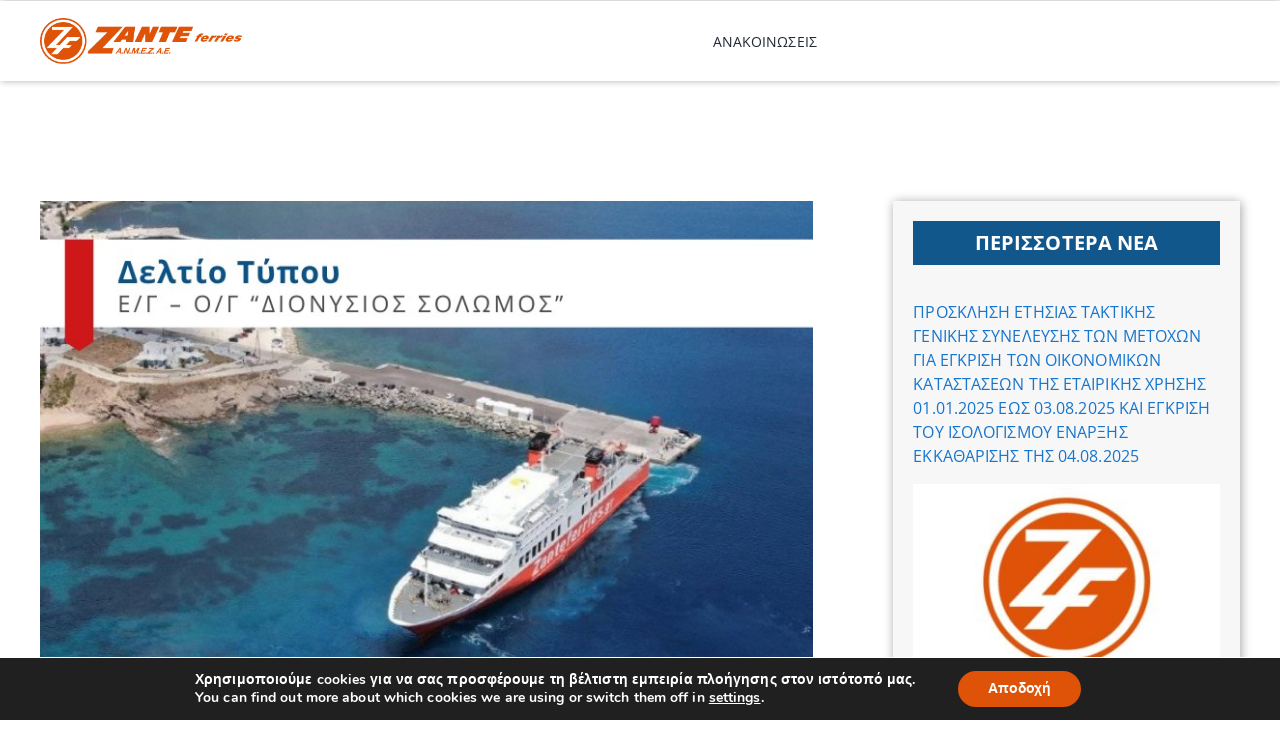

--- FILE ---
content_type: text/html; charset=UTF-8
request_url: https://zanteferries.gr/solomos-sxetika-me-dromologia-24-3/
body_size: 28224
content:
<!DOCTYPE html>
<html class="avada-html-layout-wide avada-html-header-position-top avada-is-100-percent-template" lang="el">
<head>
	<meta http-equiv="X-UA-Compatible" content="IE=edge" />
	<meta http-equiv="Content-Type" content="text/html; charset=utf-8"/>
	<meta name="viewport" content="width=device-width, initial-scale=1" />
	<meta name='robots' content='index, follow, max-image-preview:large, max-snippet:-1, max-video-preview:-1' />
	<style>img:is([sizes="auto" i], [sizes^="auto," i]) { contain-intrinsic-size: 3000px 1500px }</style>
	
	<!-- This site is optimized with the Yoast SEO plugin v26.4 - https://yoast.com/wordpress/plugins/seo/ -->
	<title>Δελτίο Τύπου Ε/Γ – Ο/Γ “Διονύσιος Σολωμός”: Σχετικά με τα δρομολόγια 24/3 - ZANTE FERRIES</title>
	<link rel="canonical" href="https://zanteferries.gr/solomos-sxetika-me-dromologia-24-3/" />
	<meta property="og:locale" content="el_GR" />
	<meta property="og:type" content="article" />
	<meta property="og:title" content="Δελτίο Τύπου Ε/Γ – Ο/Γ “Διονύσιος Σολωμός”: Σχετικά με τα δρομολόγια 24/3 - ZANTE FERRIES" />
	<meta property="og:url" content="https://zanteferries.gr/solomos-sxetika-me-dromologia-24-3/" />
	<meta property="og:site_name" content="ZANTE FERRIES" />
	<meta property="article:published_time" content="2024-03-22T11:49:43+00:00" />
	<meta property="og:image" content="https://zanteferries.gr/wp-content/uploads/2022/04/image-solomos-posts-el-4.jpg" />
	<meta property="og:image:width" content="800" />
	<meta property="og:image:height" content="533" />
	<meta property="og:image:type" content="image/jpeg" />
	<meta name="author" content="PK" />
	<meta name="twitter:card" content="summary_large_image" />
	<meta name="twitter:label1" content="Συντάχθηκε από" />
	<meta name="twitter:data1" content="PK" />
	<meta name="twitter:label2" content="Εκτιμώμενος χρόνος ανάγνωσης" />
	<meta name="twitter:data2" content="7 λεπτά" />
	<script type="application/ld+json" class="yoast-schema-graph">{"@context":"https://schema.org","@graph":[{"@type":"Article","@id":"https://zanteferries.gr/solomos-sxetika-me-dromologia-24-3/#article","isPartOf":{"@id":"https://zanteferries.gr/solomos-sxetika-me-dromologia-24-3/"},"author":{"name":"PK","@id":"https://zanteferries.gr/#/schema/person/8edc635100777b0205aadceb91a21b9d"},"headline":"Δελτίο Τύπου Ε/Γ – Ο/Γ “Διονύσιος Σολωμός”: Σχετικά με τα δρομολόγια 24/3","datePublished":"2024-03-22T11:49:43+00:00","mainEntityOfPage":{"@id":"https://zanteferries.gr/solomos-sxetika-me-dromologia-24-3/"},"wordCount":1368,"publisher":{"@id":"https://zanteferries.gr/#organization"},"image":{"@id":"https://zanteferries.gr/solomos-sxetika-me-dromologia-24-3/#primaryimage"},"thumbnailUrl":"https://zanteferries.gr/wp-content/uploads/2022/04/image-solomos-posts-el-4.jpg","articleSection":["ΔΕΛΤΙΑ ΤΥΠΟΥ"],"inLanguage":"el"},{"@type":"WebPage","@id":"https://zanteferries.gr/solomos-sxetika-me-dromologia-24-3/","url":"https://zanteferries.gr/solomos-sxetika-me-dromologia-24-3/","name":"Δελτίο Τύπου Ε/Γ – Ο/Γ “Διονύσιος Σολωμός”: Σχετικά με τα δρομολόγια 24/3 - ZANTE FERRIES","isPartOf":{"@id":"https://zanteferries.gr/#website"},"primaryImageOfPage":{"@id":"https://zanteferries.gr/solomos-sxetika-me-dromologia-24-3/#primaryimage"},"image":{"@id":"https://zanteferries.gr/solomos-sxetika-me-dromologia-24-3/#primaryimage"},"thumbnailUrl":"https://zanteferries.gr/wp-content/uploads/2022/04/image-solomos-posts-el-4.jpg","datePublished":"2024-03-22T11:49:43+00:00","breadcrumb":{"@id":"https://zanteferries.gr/solomos-sxetika-me-dromologia-24-3/#breadcrumb"},"inLanguage":"el","potentialAction":[{"@type":"ReadAction","target":["https://zanteferries.gr/solomos-sxetika-me-dromologia-24-3/"]}]},{"@type":"ImageObject","inLanguage":"el","@id":"https://zanteferries.gr/solomos-sxetika-me-dromologia-24-3/#primaryimage","url":"https://zanteferries.gr/wp-content/uploads/2022/04/image-solomos-posts-el-4.jpg","contentUrl":"https://zanteferries.gr/wp-content/uploads/2022/04/image-solomos-posts-el-4.jpg","width":800,"height":533},{"@type":"BreadcrumbList","@id":"https://zanteferries.gr/solomos-sxetika-me-dromologia-24-3/#breadcrumb","itemListElement":[{"@type":"ListItem","position":1,"name":"Home","item":"https://zanteferries.gr/"},{"@type":"ListItem","position":2,"name":"Δελτίο Τύπου Ε/Γ – Ο/Γ “Διονύσιος Σολωμός”: Σχετικά με τα δρομολόγια 24/3"}]},{"@type":"WebSite","@id":"https://zanteferries.gr/#website","url":"https://zanteferries.gr/","name":"ZANTE FERRIES","description":"Ελληνική ακτοπλοϊκή ναυτιλιακή εταιρεία","publisher":{"@id":"https://zanteferries.gr/#organization"},"potentialAction":[{"@type":"SearchAction","target":{"@type":"EntryPoint","urlTemplate":"https://zanteferries.gr/?s={search_term_string}"},"query-input":{"@type":"PropertyValueSpecification","valueRequired":true,"valueName":"search_term_string"}}],"inLanguage":"el"},{"@type":"Organization","@id":"https://zanteferries.gr/#organization","name":"Zante Ferries","url":"https://zanteferries.gr/","logo":{"@type":"ImageObject","inLanguage":"el","@id":"https://zanteferries.gr/#/schema/logo/image/","url":"https://zanteferries.gr/wp-content/uploads/2021/06/logo120.jpg","contentUrl":"https://zanteferries.gr/wp-content/uploads/2021/06/logo120.jpg","width":515,"height":120,"caption":"Zante Ferries"},"image":{"@id":"https://zanteferries.gr/#/schema/logo/image/"}},{"@type":"Person","@id":"https://zanteferries.gr/#/schema/person/8edc635100777b0205aadceb91a21b9d","name":"PK","image":{"@type":"ImageObject","inLanguage":"el","@id":"https://zanteferries.gr/#/schema/person/image/","url":"https://secure.gravatar.com/avatar/0866949141e15f374060870fd5a90bc84dde7c2428bfcbcfaab4919987c1fb6d?s=96&d=mm&r=g","contentUrl":"https://secure.gravatar.com/avatar/0866949141e15f374060870fd5a90bc84dde7c2428bfcbcfaab4919987c1fb6d?s=96&d=mm&r=g","caption":"PK"}}]}</script>
	<!-- / Yoast SEO plugin. -->


<script type='application/javascript'  id='pys-version-script'>console.log('PixelYourSite Free version 11.1.4');</script>
<link rel="alternate" type="application/rss+xml" title="Ροή RSS &raquo; ZANTE FERRIES" href="https://zanteferries.gr/feed/" />
<link rel="alternate" type="application/rss+xml" title="Ροή Σχολίων &raquo; ZANTE FERRIES" href="https://zanteferries.gr/comments/feed/" />
					<link rel="shortcut icon" href="https://zanteferries.gr/wp-content/uploads/2024/04/64x64.png" type="image/x-icon" />
		
					<!-- Apple Touch Icon -->
			<link rel="apple-touch-icon" sizes="180x180" href="https://zanteferries.gr/wp-content/uploads/2024/04/180x180.png">
		
					<!-- Android Icon -->
			<link rel="icon" sizes="192x192" href="https://zanteferries.gr/wp-content/uploads/2024/04/192x192.png">
		
					<!-- MS Edge Icon -->
			<meta name="msapplication-TileImage" content="https://zanteferries.gr/wp-content/uploads/2024/04/270x270.png">
				<link rel='stylesheet' id='wp-components-css' href='https://zanteferries.gr/wp-includes/css/dist/components/style.min.css?ver=6.8.3' type='text/css' media='all' />
<link rel='stylesheet' id='wp-preferences-css' href='https://zanteferries.gr/wp-includes/css/dist/preferences/style.min.css?ver=6.8.3' type='text/css' media='all' />
<link rel='stylesheet' id='wp-block-editor-css' href='https://zanteferries.gr/wp-includes/css/dist/block-editor/style.min.css?ver=6.8.3' type='text/css' media='all' />
<link rel='stylesheet' id='popup-maker-block-library-style-css' href='https://zanteferries.gr/wp-content/plugins/popup-maker/dist/packages/block-library-style.css?ver=dbea705cfafe089d65f1' type='text/css' media='all' />
<link rel='stylesheet' id='wpml-legacy-horizontal-list-0-css' href='https://zanteferries.gr/wp-content/plugins/sitepress-multilingual-cms/templates/language-switchers/legacy-list-horizontal/style.min.css?ver=1' type='text/css' media='all' />
<link rel='stylesheet' id='wpml-menu-item-0-css' href='https://zanteferries.gr/wp-content/plugins/sitepress-multilingual-cms/templates/language-switchers/menu-item/style.min.css?ver=1' type='text/css' media='all' />
<link rel='stylesheet' id='moove_gdpr_frontend-css' href='https://zanteferries.gr/wp-content/plugins/gdpr-cookie-compliance/dist/styles/gdpr-main.css?ver=5.0.9' type='text/css' media='all' />
<style id='moove_gdpr_frontend-inline-css' type='text/css'>
#moove_gdpr_cookie_modal,#moove_gdpr_cookie_info_bar,.gdpr_cookie_settings_shortcode_content{font-family:&#039;Nunito&#039;,sans-serif}#moove_gdpr_save_popup_settings_button{background-color:#373737;color:#fff}#moove_gdpr_save_popup_settings_button:hover{background-color:#000}#moove_gdpr_cookie_info_bar .moove-gdpr-info-bar-container .moove-gdpr-info-bar-content a.mgbutton,#moove_gdpr_cookie_info_bar .moove-gdpr-info-bar-container .moove-gdpr-info-bar-content button.mgbutton{background-color:#de5307}#moove_gdpr_cookie_modal .moove-gdpr-modal-content .moove-gdpr-modal-footer-content .moove-gdpr-button-holder a.mgbutton,#moove_gdpr_cookie_modal .moove-gdpr-modal-content .moove-gdpr-modal-footer-content .moove-gdpr-button-holder button.mgbutton,.gdpr_cookie_settings_shortcode_content .gdpr-shr-button.button-green{background-color:#de5307;border-color:#de5307}#moove_gdpr_cookie_modal .moove-gdpr-modal-content .moove-gdpr-modal-footer-content .moove-gdpr-button-holder a.mgbutton:hover,#moove_gdpr_cookie_modal .moove-gdpr-modal-content .moove-gdpr-modal-footer-content .moove-gdpr-button-holder button.mgbutton:hover,.gdpr_cookie_settings_shortcode_content .gdpr-shr-button.button-green:hover{background-color:#fff;color:#de5307}#moove_gdpr_cookie_modal .moove-gdpr-modal-content .moove-gdpr-modal-close i,#moove_gdpr_cookie_modal .moove-gdpr-modal-content .moove-gdpr-modal-close span.gdpr-icon{background-color:#de5307;border:1px solid #de5307}#moove_gdpr_cookie_info_bar span.moove-gdpr-infobar-allow-all.focus-g,#moove_gdpr_cookie_info_bar span.moove-gdpr-infobar-allow-all:focus,#moove_gdpr_cookie_info_bar button.moove-gdpr-infobar-allow-all.focus-g,#moove_gdpr_cookie_info_bar button.moove-gdpr-infobar-allow-all:focus,#moove_gdpr_cookie_info_bar span.moove-gdpr-infobar-reject-btn.focus-g,#moove_gdpr_cookie_info_bar span.moove-gdpr-infobar-reject-btn:focus,#moove_gdpr_cookie_info_bar button.moove-gdpr-infobar-reject-btn.focus-g,#moove_gdpr_cookie_info_bar button.moove-gdpr-infobar-reject-btn:focus,#moove_gdpr_cookie_info_bar span.change-settings-button.focus-g,#moove_gdpr_cookie_info_bar span.change-settings-button:focus,#moove_gdpr_cookie_info_bar button.change-settings-button.focus-g,#moove_gdpr_cookie_info_bar button.change-settings-button:focus{-webkit-box-shadow:0 0 1px 3px #de5307;-moz-box-shadow:0 0 1px 3px #de5307;box-shadow:0 0 1px 3px #de5307}#moove_gdpr_cookie_modal .moove-gdpr-modal-content .moove-gdpr-modal-close i:hover,#moove_gdpr_cookie_modal .moove-gdpr-modal-content .moove-gdpr-modal-close span.gdpr-icon:hover,#moove_gdpr_cookie_info_bar span[data-href]>u.change-settings-button{color:#de5307}#moove_gdpr_cookie_modal .moove-gdpr-modal-content .moove-gdpr-modal-left-content #moove-gdpr-menu li.menu-item-selected a span.gdpr-icon,#moove_gdpr_cookie_modal .moove-gdpr-modal-content .moove-gdpr-modal-left-content #moove-gdpr-menu li.menu-item-selected button span.gdpr-icon{color:inherit}#moove_gdpr_cookie_modal .moove-gdpr-modal-content .moove-gdpr-modal-left-content #moove-gdpr-menu li a span.gdpr-icon,#moove_gdpr_cookie_modal .moove-gdpr-modal-content .moove-gdpr-modal-left-content #moove-gdpr-menu li button span.gdpr-icon{color:inherit}#moove_gdpr_cookie_modal .gdpr-acc-link{line-height:0;font-size:0;color:transparent;position:absolute}#moove_gdpr_cookie_modal .moove-gdpr-modal-content .moove-gdpr-modal-close:hover i,#moove_gdpr_cookie_modal .moove-gdpr-modal-content .moove-gdpr-modal-left-content #moove-gdpr-menu li a,#moove_gdpr_cookie_modal .moove-gdpr-modal-content .moove-gdpr-modal-left-content #moove-gdpr-menu li button,#moove_gdpr_cookie_modal .moove-gdpr-modal-content .moove-gdpr-modal-left-content #moove-gdpr-menu li button i,#moove_gdpr_cookie_modal .moove-gdpr-modal-content .moove-gdpr-modal-left-content #moove-gdpr-menu li a i,#moove_gdpr_cookie_modal .moove-gdpr-modal-content .moove-gdpr-tab-main .moove-gdpr-tab-main-content a:hover,#moove_gdpr_cookie_info_bar.moove-gdpr-dark-scheme .moove-gdpr-info-bar-container .moove-gdpr-info-bar-content a.mgbutton:hover,#moove_gdpr_cookie_info_bar.moove-gdpr-dark-scheme .moove-gdpr-info-bar-container .moove-gdpr-info-bar-content button.mgbutton:hover,#moove_gdpr_cookie_info_bar.moove-gdpr-dark-scheme .moove-gdpr-info-bar-container .moove-gdpr-info-bar-content a:hover,#moove_gdpr_cookie_info_bar.moove-gdpr-dark-scheme .moove-gdpr-info-bar-container .moove-gdpr-info-bar-content button:hover,#moove_gdpr_cookie_info_bar.moove-gdpr-dark-scheme .moove-gdpr-info-bar-container .moove-gdpr-info-bar-content span.change-settings-button:hover,#moove_gdpr_cookie_info_bar.moove-gdpr-dark-scheme .moove-gdpr-info-bar-container .moove-gdpr-info-bar-content button.change-settings-button:hover,#moove_gdpr_cookie_info_bar.moove-gdpr-dark-scheme .moove-gdpr-info-bar-container .moove-gdpr-info-bar-content u.change-settings-button:hover,#moove_gdpr_cookie_info_bar span[data-href]>u.change-settings-button,#moove_gdpr_cookie_info_bar.moove-gdpr-dark-scheme .moove-gdpr-info-bar-container .moove-gdpr-info-bar-content a.mgbutton.focus-g,#moove_gdpr_cookie_info_bar.moove-gdpr-dark-scheme .moove-gdpr-info-bar-container .moove-gdpr-info-bar-content button.mgbutton.focus-g,#moove_gdpr_cookie_info_bar.moove-gdpr-dark-scheme .moove-gdpr-info-bar-container .moove-gdpr-info-bar-content a.focus-g,#moove_gdpr_cookie_info_bar.moove-gdpr-dark-scheme .moove-gdpr-info-bar-container .moove-gdpr-info-bar-content button.focus-g,#moove_gdpr_cookie_info_bar.moove-gdpr-dark-scheme .moove-gdpr-info-bar-container .moove-gdpr-info-bar-content a.mgbutton:focus,#moove_gdpr_cookie_info_bar.moove-gdpr-dark-scheme .moove-gdpr-info-bar-container .moove-gdpr-info-bar-content button.mgbutton:focus,#moove_gdpr_cookie_info_bar.moove-gdpr-dark-scheme .moove-gdpr-info-bar-container .moove-gdpr-info-bar-content a:focus,#moove_gdpr_cookie_info_bar.moove-gdpr-dark-scheme .moove-gdpr-info-bar-container .moove-gdpr-info-bar-content button:focus,#moove_gdpr_cookie_info_bar.moove-gdpr-dark-scheme .moove-gdpr-info-bar-container .moove-gdpr-info-bar-content span.change-settings-button.focus-g,span.change-settings-button:focus,button.change-settings-button.focus-g,button.change-settings-button:focus,#moove_gdpr_cookie_info_bar.moove-gdpr-dark-scheme .moove-gdpr-info-bar-container .moove-gdpr-info-bar-content u.change-settings-button.focus-g,#moove_gdpr_cookie_info_bar.moove-gdpr-dark-scheme .moove-gdpr-info-bar-container .moove-gdpr-info-bar-content u.change-settings-button:focus{color:#de5307}#moove_gdpr_cookie_modal .moove-gdpr-branding.focus-g span,#moove_gdpr_cookie_modal .moove-gdpr-modal-content .moove-gdpr-tab-main a.focus-g,#moove_gdpr_cookie_modal .moove-gdpr-modal-content .moove-gdpr-tab-main .gdpr-cd-details-toggle.focus-g{color:#de5307}#moove_gdpr_cookie_modal.gdpr_lightbox-hide{display:none}
</style>
<link rel='stylesheet' id='fusion-dynamic-css-css' href='https://zanteferries.gr/wp-content/uploads/fusion-styles/ffe70063d28586b0e3f6ff71e0b5f98f.min.css?ver=3.14' type='text/css' media='all' />
<script type="text/javascript" id="jquery-core-js-extra">
/* <![CDATA[ */
var pysFacebookRest = {"restApiUrl":"https:\/\/zanteferries.gr\/wp-json\/pys-facebook\/v1\/event","debug":""};
/* ]]> */
</script>
<script type="text/javascript" src="https://zanteferries.gr/wp-includes/js/jquery/jquery.min.js?ver=3.7.1" id="jquery-core-js"></script>
<script type="text/javascript" src="https://zanteferries.gr/wp-includes/js/jquery/jquery-migrate.min.js?ver=3.4.1" id="jquery-migrate-js"></script>
<script type="text/javascript" src="https://zanteferries.gr/wp-content/plugins/revslider/public/assets/js/rbtools.min.js?ver=6.4.5" id="tp-tools-js"></script>
<script type="text/javascript" src="https://zanteferries.gr/wp-content/plugins/revslider/public/assets/js/rs6.min.js?ver=6.4.8" id="revmin-js"></script>
<script type="text/javascript" src="https://zanteferries.gr/wp-content/plugins/pixelyoursite/dist/scripts/jquery.bind-first-0.2.3.min.js?ver=0.2.3" id="jquery-bind-first-js"></script>
<script type="text/javascript" src="https://zanteferries.gr/wp-content/plugins/pixelyoursite/dist/scripts/js.cookie-2.1.3.min.js?ver=2.1.3" id="js-cookie-pys-js"></script>
<script type="text/javascript" src="https://zanteferries.gr/wp-content/plugins/pixelyoursite/dist/scripts/tld.min.js?ver=2.3.1" id="js-tld-js"></script>
<script type="text/javascript" id="pys-js-extra">
/* <![CDATA[ */
var pysOptions = {"staticEvents":{"facebook":{"init_event":[{"delay":0,"type":"static","ajaxFire":false,"name":"PageView","pixelIds":["1100298014418891"],"eventID":"b7f52d8c-a0b0-4efd-b013-0421df96906e","params":{"post_category":"\u0394\u0395\u039b\u03a4\u0399\u0391 \u03a4\u03a5\u03a0\u039f\u03a5","page_title":"\u0394\u03b5\u03bb\u03c4\u03af\u03bf \u03a4\u03cd\u03c0\u03bf\u03c5 \u0395\/\u0393 \u2013 \u039f\/\u0393 \u201c\u0394\u03b9\u03bf\u03bd\u03cd\u03c3\u03b9\u03bf\u03c2 \u03a3\u03bf\u03bb\u03c9\u03bc\u03cc\u03c2\u201d: \u03a3\u03c7\u03b5\u03c4\u03b9\u03ba\u03ac \u03bc\u03b5 \u03c4\u03b1 \u03b4\u03c1\u03bf\u03bc\u03bf\u03bb\u03cc\u03b3\u03b9\u03b1 24\/3","post_type":"post","post_id":2855,"plugin":"PixelYourSite","user_role":"guest","event_url":"zanteferries.gr\/solomos-sxetika-me-dromologia-24-3\/"},"e_id":"init_event","ids":[],"hasTimeWindow":false,"timeWindow":0,"woo_order":"","edd_order":""}]}},"dynamicEvents":[],"triggerEvents":[],"triggerEventTypes":[],"facebook":{"pixelIds":["1100298014418891"],"advancedMatching":{"external_id":"ffafeeaefbfadbffc"},"advancedMatchingEnabled":true,"removeMetadata":false,"wooVariableAsSimple":false,"serverApiEnabled":true,"wooCRSendFromServer":false,"send_external_id":null,"enabled_medical":false,"do_not_track_medical_param":["event_url","post_title","page_title","landing_page","content_name","categories","category_name","tags"],"meta_ldu":false},"debug":"","siteUrl":"https:\/\/zanteferries.gr","ajaxUrl":"https:\/\/zanteferries.gr\/wp-admin\/admin-ajax.php","ajax_event":"8b1d018fc4","enable_remove_download_url_param":"1","cookie_duration":"7","last_visit_duration":"60","enable_success_send_form":"","ajaxForServerEvent":"1","ajaxForServerStaticEvent":"1","useSendBeacon":"1","send_external_id":"1","external_id_expire":"180","track_cookie_for_subdomains":"1","google_consent_mode":"1","gdpr":{"ajax_enabled":false,"all_disabled_by_api":false,"facebook_disabled_by_api":false,"analytics_disabled_by_api":false,"google_ads_disabled_by_api":false,"pinterest_disabled_by_api":false,"bing_disabled_by_api":false,"reddit_disabled_by_api":false,"externalID_disabled_by_api":false,"facebook_prior_consent_enabled":true,"analytics_prior_consent_enabled":true,"google_ads_prior_consent_enabled":null,"pinterest_prior_consent_enabled":true,"bing_prior_consent_enabled":true,"cookiebot_integration_enabled":false,"cookiebot_facebook_consent_category":"marketing","cookiebot_analytics_consent_category":"statistics","cookiebot_tiktok_consent_category":"marketing","cookiebot_google_ads_consent_category":"marketing","cookiebot_pinterest_consent_category":"marketing","cookiebot_bing_consent_category":"marketing","consent_magic_integration_enabled":false,"real_cookie_banner_integration_enabled":false,"cookie_notice_integration_enabled":false,"cookie_law_info_integration_enabled":false,"analytics_storage":{"enabled":true,"value":"granted","filter":false},"ad_storage":{"enabled":true,"value":"granted","filter":false},"ad_user_data":{"enabled":true,"value":"granted","filter":false},"ad_personalization":{"enabled":true,"value":"granted","filter":false}},"cookie":{"disabled_all_cookie":false,"disabled_start_session_cookie":false,"disabled_advanced_form_data_cookie":false,"disabled_landing_page_cookie":false,"disabled_first_visit_cookie":false,"disabled_trafficsource_cookie":false,"disabled_utmTerms_cookie":false,"disabled_utmId_cookie":false},"tracking_analytics":{"TrafficSource":"direct","TrafficLanding":"undefined","TrafficUtms":[],"TrafficUtmsId":[]},"GATags":{"ga_datalayer_type":"default","ga_datalayer_name":"dataLayerPYS"},"woo":{"enabled":false},"edd":{"enabled":false},"cache_bypass":"1769607411"};
/* ]]> */
</script>
<script type="text/javascript" src="https://zanteferries.gr/wp-content/plugins/pixelyoursite/dist/scripts/public.js?ver=11.1.4" id="pys-js"></script>
<link rel="https://api.w.org/" href="https://zanteferries.gr/wp-json/" /><link rel="alternate" title="JSON" type="application/json" href="https://zanteferries.gr/wp-json/wp/v2/posts/2855" /><link rel="EditURI" type="application/rsd+xml" title="RSD" href="https://zanteferries.gr/xmlrpc.php?rsd" />
<meta name="generator" content="WordPress 6.8.3" />
<link rel='shortlink' href='https://zanteferries.gr/?p=2855' />
<link rel="alternate" title="oEmbed (JSON)" type="application/json+oembed" href="https://zanteferries.gr/wp-json/oembed/1.0/embed?url=https%3A%2F%2Fzanteferries.gr%2Fsolomos-sxetika-me-dromologia-24-3%2F" />
<link rel="alternate" title="oEmbed (XML)" type="text/xml+oembed" href="https://zanteferries.gr/wp-json/oembed/1.0/embed?url=https%3A%2F%2Fzanteferries.gr%2Fsolomos-sxetika-me-dromologia-24-3%2F&#038;format=xml" />
<meta name="generator" content="WPML ver:4.8.5 stt:1,13;" />
<meta name="facebook-domain-verification" content="julou8gozb6bi5srcleuhbtai4dayg" /><style type="text/css" id="css-fb-visibility">@media screen and (max-width: 640px){.fusion-no-small-visibility{display:none !important;}body .sm-text-align-center{text-align:center !important;}body .sm-text-align-left{text-align:left !important;}body .sm-text-align-right{text-align:right !important;}body .sm-text-align-justify{text-align:justify !important;}body .sm-flex-align-center{justify-content:center !important;}body .sm-flex-align-flex-start{justify-content:flex-start !important;}body .sm-flex-align-flex-end{justify-content:flex-end !important;}body .sm-mx-auto{margin-left:auto !important;margin-right:auto !important;}body .sm-ml-auto{margin-left:auto !important;}body .sm-mr-auto{margin-right:auto !important;}body .fusion-absolute-position-small{position:absolute;top:auto;width:100%;}.awb-sticky.awb-sticky-small{ position: sticky; top: var(--awb-sticky-offset,0); }}@media screen and (min-width: 641px) and (max-width: 1024px){.fusion-no-medium-visibility{display:none !important;}body .md-text-align-center{text-align:center !important;}body .md-text-align-left{text-align:left !important;}body .md-text-align-right{text-align:right !important;}body .md-text-align-justify{text-align:justify !important;}body .md-flex-align-center{justify-content:center !important;}body .md-flex-align-flex-start{justify-content:flex-start !important;}body .md-flex-align-flex-end{justify-content:flex-end !important;}body .md-mx-auto{margin-left:auto !important;margin-right:auto !important;}body .md-ml-auto{margin-left:auto !important;}body .md-mr-auto{margin-right:auto !important;}body .fusion-absolute-position-medium{position:absolute;top:auto;width:100%;}.awb-sticky.awb-sticky-medium{ position: sticky; top: var(--awb-sticky-offset,0); }}@media screen and (min-width: 1025px){.fusion-no-large-visibility{display:none !important;}body .lg-text-align-center{text-align:center !important;}body .lg-text-align-left{text-align:left !important;}body .lg-text-align-right{text-align:right !important;}body .lg-text-align-justify{text-align:justify !important;}body .lg-flex-align-center{justify-content:center !important;}body .lg-flex-align-flex-start{justify-content:flex-start !important;}body .lg-flex-align-flex-end{justify-content:flex-end !important;}body .lg-mx-auto{margin-left:auto !important;margin-right:auto !important;}body .lg-ml-auto{margin-left:auto !important;}body .lg-mr-auto{margin-right:auto !important;}body .fusion-absolute-position-large{position:absolute;top:auto;width:100%;}.awb-sticky.awb-sticky-large{ position: sticky; top: var(--awb-sticky-offset,0); }}</style><meta name="generator" content="Powered by Slider Revolution 6.4.8 - responsive, Mobile-Friendly Slider Plugin for WordPress with comfortable drag and drop interface." />
<script type="text/javascript">function setREVStartSize(e){
			//window.requestAnimationFrame(function() {				 
				window.RSIW = window.RSIW===undefined ? window.innerWidth : window.RSIW;	
				window.RSIH = window.RSIH===undefined ? window.innerHeight : window.RSIH;	
				try {								
					var pw = document.getElementById(e.c).parentNode.offsetWidth,
						newh;
					pw = pw===0 || isNaN(pw) ? window.RSIW : pw;
					e.tabw = e.tabw===undefined ? 0 : parseInt(e.tabw);
					e.thumbw = e.thumbw===undefined ? 0 : parseInt(e.thumbw);
					e.tabh = e.tabh===undefined ? 0 : parseInt(e.tabh);
					e.thumbh = e.thumbh===undefined ? 0 : parseInt(e.thumbh);
					e.tabhide = e.tabhide===undefined ? 0 : parseInt(e.tabhide);
					e.thumbhide = e.thumbhide===undefined ? 0 : parseInt(e.thumbhide);
					e.mh = e.mh===undefined || e.mh=="" || e.mh==="auto" ? 0 : parseInt(e.mh,0);		
					if(e.layout==="fullscreen" || e.l==="fullscreen") 						
						newh = Math.max(e.mh,window.RSIH);					
					else{					
						e.gw = Array.isArray(e.gw) ? e.gw : [e.gw];
						for (var i in e.rl) if (e.gw[i]===undefined || e.gw[i]===0) e.gw[i] = e.gw[i-1];					
						e.gh = e.el===undefined || e.el==="" || (Array.isArray(e.el) && e.el.length==0)? e.gh : e.el;
						e.gh = Array.isArray(e.gh) ? e.gh : [e.gh];
						for (var i in e.rl) if (e.gh[i]===undefined || e.gh[i]===0) e.gh[i] = e.gh[i-1];
											
						var nl = new Array(e.rl.length),
							ix = 0,						
							sl;					
						e.tabw = e.tabhide>=pw ? 0 : e.tabw;
						e.thumbw = e.thumbhide>=pw ? 0 : e.thumbw;
						e.tabh = e.tabhide>=pw ? 0 : e.tabh;
						e.thumbh = e.thumbhide>=pw ? 0 : e.thumbh;					
						for (var i in e.rl) nl[i] = e.rl[i]<window.RSIW ? 0 : e.rl[i];
						sl = nl[0];									
						for (var i in nl) if (sl>nl[i] && nl[i]>0) { sl = nl[i]; ix=i;}															
						var m = pw>(e.gw[ix]+e.tabw+e.thumbw) ? 1 : (pw-(e.tabw+e.thumbw)) / (e.gw[ix]);					
						newh =  (e.gh[ix] * m) + (e.tabh + e.thumbh);
					}				
					if(window.rs_init_css===undefined) window.rs_init_css = document.head.appendChild(document.createElement("style"));					
					document.getElementById(e.c).height = newh+"px";
					window.rs_init_css.innerHTML += "#"+e.c+"_wrapper { height: "+newh+"px }";				
				} catch(e){
					console.log("Failure at Presize of Slider:" + e)
				}					   
			//});
		  };</script>
		<style type="text/css" id="wp-custom-css">
			.wpml-ls-legacy-list-horizontal .wpml-ls-flag {
    width: 25px;
	    margin-top: -2px;
}
@media screen and (max-width: 1025px) {
.wpml-ls-menu-item{
	visibility:hidden!important;
}
}
.gdpr_lightbox.moove_gdpr_cookie_modal_open .gdpr_lightbox-container {
    margin-top: 150px;
}
.text-popup{
	  text-align: center;
    border-bottom: 2px solid #DE5307;
    padding-bottom: 20px;
    font-size: 20px;
	 font-family: inherit;
}
.text-2-popup{
	padding-top: 20px;
  padding-bottom: 40px;
	 font-size: 20px;
	text-align: center;
	 font-family: inherit;
}

.pum-theme-3261 .pum-content + .pum-close, .pum-theme-hello-box .pum-content + .pum-close {
	border-bottom-right-radius: 20px;
	border-bottom-left-radius: 20px;
 font-family: inherit;
font-size:25px;
}

.pum-theme-3261 .pum-container, .pum-theme-hello-box .pum-container {
    padding: 40px;
    border-radius: 20px;
    background-color: rgba(0, 0, 0, 0.80);
}
.wp-image-3276{
    position: absolute;
    left: 180px;
    top: -90px;
}
@media screen and (max-width: 600px) {
	.pum-container{
	width:250px!important;
		top:24%!important;
			left:18%!important;
	}
	.pum-theme-3261 .pum-content + .pum-close, .pum-theme-hello-box .pum-content + .pum-close {
		width:250px;
}
	.text-popup , .text-2-popup{
		font-size:15px;
	}
}		</style>
				<script type="text/javascript">
			var doc = document.documentElement;
			doc.setAttribute( 'data-useragent', navigator.userAgent );
		</script>
		<style type="text/css" id="fusion-builder-template-footer-css">.sticky_button{
  position:fixed;
top:300px;
transform: rotate(270deg);
  right:-75px;
  margin:0;
  padding:20px;
  border-top-left-radius: 10px;
  border-top-right-radius: 10px;
  border-bottom-right-radius: 0px;
  border-bottom-left-radius: 0px; 
  font-size:16px;
   font-weight:semibold;
}
.sticky_button_mobile{
    position:fixed;
top:260px;
transform: rotate(270deg);
  right:-75px;
  margin:0;
  padding:20px;
  border-top-left-radius: 10px;
  border-top-right-radius: 10px;
  border-bottom-right-radius: 0px;
  border-bottom-left-radius: 0px; 
  font-size:16px;
   font-weight:semibold;
}</style>
	<meta name="google-site-verification" content="FR7NnNSZ0KQtstzKdGpWT5Qff9igKy1IMkxZyBZAy-s" />
<!-- Google tag (gtag.js) --> <script async src="https://www.googletagmanager.com/gtag/js?id=G-QERT1P8WBP"></script> <script>   window.dataLayer = window.dataLayer || [];   function gtag(){dataLayer.push(arguments);}   gtag('js', new Date());   gtag('config', 'G-QERT1P8WBP'); </script></head>

<body class="wp-singular post-template-default single single-post postid-2855 single-format-standard wp-theme-Avada fusion-image-hovers fusion-pagination-sizing fusion-button_type-flat fusion-button_span-no fusion-button_gradient-linear avada-image-rollover-circle-yes avada-image-rollover-no fusion-body ltr fusion-sticky-header no-desktop-totop no-mobile-totop avada-has-rev-slider-styles fusion-disable-outline fusion-sub-menu-slide mobile-logo-pos-center layout-wide-mode avada-has-boxed-modal-shadow-none layout-scroll-offset-full avada-has-zero-margin-offset-top fusion-top-header menu-text-align-center mobile-menu-design-modern fusion-show-pagination-text fusion-header-layout-v5 avada-responsive avada-footer-fx-none avada-menu-highlight-style-bottombar fusion-search-form-classic fusion-main-menu-search-dropdown fusion-avatar-square avada-dropdown-styles avada-blog-layout-medium avada-blog-archive-layout-grid avada-header-shadow-no avada-menu-icon-position-left avada-has-megamenu-shadow avada-has-mainmenu-dropdown-divider avada-has-pagetitle-bg-full avada-has-100-footer avada-has-breadcrumb-mobile-hidden avada-has-titlebar-hide avada-social-full-transparent avada-has-transparent-timeline_color avada-has-pagination-padding avada-flyout-menu-direction-fade avada-ec-views-v1" data-awb-post-id="2855">
		<a class="skip-link screen-reader-text" href="#content">Μετάβαση στο περιεχόμενο</a>

	<div id="boxed-wrapper">
		
		<div id="wrapper" class="fusion-wrapper">
			<div id="home" style="position:relative;top:-1px;"></div>
												<div class="fusion-tb-header"><div class="fusion-fullwidth fullwidth-box fusion-builder-row-1 fusion-flex-container nonhundred-percent-fullwidth non-hundred-percent-height-scrolling" style="--awb-border-radius-top-left:0px;--awb-border-radius-top-right:0px;--awb-border-radius-bottom-right:0px;--awb-border-radius-bottom-left:0px;--awb-padding-top-medium:0px;--awb-margin-top-medium:5px;--awb-flex-wrap:wrap;" ><div class="fusion-builder-row fusion-row fusion-flex-align-items-flex-start fusion-flex-content-wrap" style="max-width:1248px;margin-left: calc(-4% / 2 );margin-right: calc(-4% / 2 );"><div class="fusion-layout-column fusion_builder_column fusion-builder-column-0 fusion_builder_column_1_1 1_1 fusion-flex-column" style="--awb-bg-size:cover;--awb-width-large:100%;--awb-margin-top-large:0px;--awb-spacing-right-large:1.92%;--awb-margin-bottom-large:0px;--awb-spacing-left-large:1.92%;--awb-width-medium:100%;--awb-order-medium:0;--awb-spacing-right-medium:1.92%;--awb-spacing-left-medium:1.92%;--awb-width-small:100%;--awb-order-small:0;--awb-spacing-right-small:1.92%;--awb-spacing-left-small:1.92%;"><div class="fusion-column-wrapper fusion-column-has-shadow fusion-flex-justify-content-flex-start fusion-content-layout-column"><div class="fusion-modal modal fade modal-1 faq_modal" tabindex="-1" role="dialog" aria-labelledby="modal-heading-1" aria-hidden="true" style="--awb-border-color:#ebebeb;--awb-background:#f5f5f5;"><div class="modal-dialog modal-lg" role="document"><div class="modal-content fusion-modal-content"><div class="modal-header"><button class="close" type="button" data-dismiss="modal" aria-hidden="true" aria-label="Close">&times;</button><h3 class="modal-title" id="modal-heading-1" data-dismiss="modal" aria-hidden="true">ΣΥΧΝΕΣ ΕΡΩΤΗΣΕΙΣ</h3></div><div class="modal-body fusion-clearfix">
<div class="accordian fusion-accordian" style="--awb-border-size:1px;--awb-icon-size:13px;--awb-content-font-size:18px;--awb-icon-alignment:left;--awb-hover-color:#f9f9f9;--awb-border-color:#cccccc;--awb-background-color:#ffffff;--awb-divider-color:#eae8e8;--awb-divider-hover-color:#eae8e8;--awb-icon-color:#ffffff;--awb-title-color:#1775ce;--awb-content-color:#24333b;--awb-icon-box-color:#333333;--awb-toggle-hover-accent-color:#ce1719;--awb-title-font-family:&quot;Open Sans&quot;;--awb-title-font-weight:regular;--awb-title-font-style:normal;--awb-title-font-size:16px;--awb-content-font-family:&quot;Open Sans&quot;;--awb-content-font-style:normal;--awb-content-font-weight:regular;"><div class="panel-group fusion-toggle-icon-boxed" id="accordion-2855-1"><div class="fusion-panel panel-default panel-b5e45f108db1ca31c fusion-toggle-no-divider"><div class="panel-heading"><h4 class="panel-title toggle" id="toggle_b5e45f108db1ca31c"><a aria-expanded="false" aria-controls="b5e45f108db1ca31c" role="button" data-toggle="collapse" data-parent="#accordion-2855-1" data-target="#b5e45f108db1ca31c" href="#b5e45f108db1ca31c"><span class="fusion-toggle-icon-wrapper" aria-hidden="true"><i class="fa-fusion-box active-icon awb-icon-minus" aria-hidden="true"></i><i class="fa-fusion-box inactive-icon awb-icon-plus" aria-hidden="true"></i></span><span class="fusion-toggle-heading">ΠΩΣ ΓΙΝΕΤΑΙ Η ΚΡΑΤΗΣΗ ΕΙΣΙΤΗΡΙΟΥ?</span></a></h4></div><div id="b5e45f108db1ca31c" class="panel-collapse collapse " aria-labelledby="toggle_b5e45f108db1ca31c"><div class="panel-body toggle-content fusion-clearfix">
<p>Μπορείτε να κλείσετε το εισιτήριο σας online μέσα από το site μας ή μέσω των κατά τόπους συνεργαζόμενων πρακτορείων της Zante Ferries. Πληροφορίες για το εκάστοτε πρακτορείο μπορείτε να βρείτε εντός του site μας στην σελίδα του προορισμού που επιθυμείτε να ταξιδέψετε.</p>
</div></div></div><div class="fusion-panel panel-default panel-eb9c1c5fbd8c6662d fusion-toggle-no-divider"><div class="panel-heading"><h4 class="panel-title toggle" id="toggle_eb9c1c5fbd8c6662d"><a aria-expanded="false" aria-controls="eb9c1c5fbd8c6662d" role="button" data-toggle="collapse" data-parent="#accordion-2855-1" data-target="#eb9c1c5fbd8c6662d" href="#eb9c1c5fbd8c6662d"><span class="fusion-toggle-icon-wrapper" aria-hidden="true"><i class="fa-fusion-box active-icon awb-icon-minus" aria-hidden="true"></i><i class="fa-fusion-box inactive-icon awb-icon-plus" aria-hidden="true"></i></span><span class="fusion-toggle-heading">ΠΩΣ ΘΑ ΠΑΡΑΛΑΒΩ ΤΟ ΕΙΣΙΤΗΡΙΟ ΠΟΥ ΕΚΛΕΙΣΑ ONLINE?</span></a></h4></div><div id="eb9c1c5fbd8c6662d" class="panel-collapse collapse " aria-labelledby="toggle_eb9c1c5fbd8c6662d"><div class="panel-body toggle-content fusion-clearfix">
<p>Από τη στιγμή της online κράτησης και μέχρι 1 ημέρα πριν ταξιδέψετε, μπορείτε να παραλάβετε τα εισιτήρια σας Δευτέρα έως Παρασκευή 09:00 – 17:00 από τα γραφεία μας τα οποία βρίσκονται Φιλελλήνων 4-6 στον Πειραιά. Από το εκδοτήριο στο λιμάνι μπορείτε να τα παραλάβετε τουλάχιστον 1 ώρα νωρίτερα απο τη προγραμματισμένη ώρα αναχώρησής σας.</p>
</div></div></div><div class="fusion-panel panel-default panel-56812a14a7aacd7af fusion-toggle-no-divider"><div class="panel-heading"><h4 class="panel-title toggle" id="toggle_56812a14a7aacd7af"><a aria-expanded="false" aria-controls="56812a14a7aacd7af" role="button" data-toggle="collapse" data-parent="#accordion-2855-1" data-target="#56812a14a7aacd7af" href="#56812a14a7aacd7af"><span class="fusion-toggle-icon-wrapper" aria-hidden="true"><i class="fa-fusion-box active-icon awb-icon-minus" aria-hidden="true"></i><i class="fa-fusion-box inactive-icon awb-icon-plus" aria-hidden="true"></i></span><span class="fusion-toggle-heading">ΜΠΟΡΩ ΝΑ ΤΑΞΙΔΕΨΩ ΜΕ ΚΑΤΟΙΚΙΔΙΟ?</span></a></h4></div><div id="56812a14a7aacd7af" class="panel-collapse collapse " aria-labelledby="toggle_56812a14a7aacd7af"><div class="panel-body toggle-content fusion-clearfix">
<p>Τα πλοία μας διαθέτουν ειδικούς χώρους διαμονής για τα κατοικίδια ζώα. Παρακαλούμε λάβετε υπόψη σας ότι οι επιβάτες που ταξιδεύουν με κατοικίδιο πρέπει να έχουν μαζί τους το πρόσφατα ενημερωμένο βιβλιάριο υγείας του και είναι υπεύθυνοι για την φροντίδα, ασφάλεια και υγιεινή του.</p>
</div></div></div><div class="fusion-panel panel-default panel-baf93742ef4365160 fusion-toggle-no-divider"><div class="panel-heading"><h4 class="panel-title toggle" id="toggle_baf93742ef4365160"><a aria-expanded="false" aria-controls="baf93742ef4365160" role="button" data-toggle="collapse" data-parent="#accordion-2855-1" data-target="#baf93742ef4365160" href="#baf93742ef4365160"><span class="fusion-toggle-icon-wrapper" aria-hidden="true"><i class="fa-fusion-box active-icon awb-icon-minus" aria-hidden="true"></i><i class="fa-fusion-box inactive-icon awb-icon-plus" aria-hidden="true"></i></span><span class="fusion-toggle-heading">ΜΠΟΡΩ ΝΑ ΣΤΕΙΛΩ ΑΣΥΝΟΔΕΥΤΑ?</span></a></h4></div><div id="baf93742ef4365160" class="panel-collapse collapse " aria-labelledby="toggle_baf93742ef4365160"><div class="panel-body toggle-content fusion-clearfix">
<p>Μπορείτε να στείλετε ασυνοδεύτα δέματα με τα πλοία μας. Για ενημερωθείτε αναλυτικά παρακαλούμε απευθυνθείτε στο πρακτορείο που βρίσκεται στο λιμάνι της αποστολής του δέματος σας.</p>
</div></div></div><div class="fusion-panel panel-default panel-307f7c2b7cf4f6b57 fusion-toggle-no-divider"><div class="panel-heading"><h4 class="panel-title toggle" id="toggle_307f7c2b7cf4f6b57"><a aria-expanded="false" aria-controls="307f7c2b7cf4f6b57" role="button" data-toggle="collapse" data-parent="#accordion-2855-1" data-target="#307f7c2b7cf4f6b57" href="#307f7c2b7cf4f6b57"><span class="fusion-toggle-icon-wrapper" aria-hidden="true"><i class="fa-fusion-box active-icon awb-icon-minus" aria-hidden="true"></i><i class="fa-fusion-box inactive-icon awb-icon-plus" aria-hidden="true"></i></span><span class="fusion-toggle-heading">ΑΠΟ ΠΟΙΟ ΣΗΜΕΙΟ ΑΝΑΧΩΡΟΥΝ ΤΑ ΠΛΟΙΑ ΤΗΣ ZANTE FERRIES?</span></a></h4></div><div id="307f7c2b7cf4f6b57" class="panel-collapse collapse " aria-labelledby="toggle_307f7c2b7cf4f6b57"><div class="panel-body toggle-content fusion-clearfix">
<p>Τα πλοία μας αναχωρούν ως εξής:</p>
<ul>
<li>Το ΕΓ / ΟΓ – “ΔΙΟΝΥΣΙΟΣ ΣΟΛΩΜΟΣ” το οποίο εκτελεί δρομολόγια προς τις Κυκλάδες αναχωρεί απο το λιμάνι του Πειραιά &amp; συγκεκριμένα από την πύλη Ε9.</li>
<li>Το ΕΓ / ΟΓ – “ΑΔΑΜΑΝΤΙΟΣ ΚΟΡΑΗΣ” το οποίο εκτελεί δρομολόγια προς τη Σαμοθράκη &amp; τη Λήμνο, αναχωρεί απο το λιμάνι της Αλεξανδρούπολης.</li>
</ul>
</div></div></div><div class="fusion-panel panel-default panel-2f96cf74ac4960779 fusion-toggle-no-divider"><div class="panel-heading"><h4 class="panel-title toggle" id="toggle_2f96cf74ac4960779"><a aria-expanded="false" aria-controls="2f96cf74ac4960779" role="button" data-toggle="collapse" data-parent="#accordion-2855-1" data-target="#2f96cf74ac4960779" href="#2f96cf74ac4960779"><span class="fusion-toggle-icon-wrapper" aria-hidden="true"><i class="fa-fusion-box active-icon awb-icon-minus" aria-hidden="true"></i><i class="fa-fusion-box inactive-icon awb-icon-plus" aria-hidden="true"></i></span><span class="fusion-toggle-heading">ΤΙ ΙΣΧΥΕΙ ΓΙΑ ΕΚΠΤΩΣΕΙΣ &amp; ΑΚΥΡΩΣΕΙΣ?</span></a></h4></div><div id="2f96cf74ac4960779" class="panel-collapse collapse " aria-labelledby="toggle_2f96cf74ac4960779"><div class="panel-body toggle-content fusion-clearfix">
<p>Μπορείτε να διαβάσετε αναλυτικές λεπτομέρειες σχετικά με το τι ισχύει για τις εκπτώσεις και τις ακυρώσεις, στην <strong><a href="https://zanteferries.gr/wp-content/uploads/2024/03/ΕΜΠΟΡΙΚΗ-ΠΟΛΙΤΙΚΗ-SUMMER-2024.pdf" target="_blank" rel="noopener">Εμπορική Πολιτική</a></strong> μας.</p>
</div></div></div></div></div>
</div><div class="modal-footer"><button class="fusion-button button-default button-medium button default medium" type="button" data-dismiss="modal">Close</button></div></div></div></div></div></div></div></div><div class="fusion-fullwidth fullwidth-box fusion-builder-row-2 fusion-flex-container nonhundred-percent-fullwidth non-hundred-percent-height-scrolling fusion-no-small-visibility fusion-no-medium-visibility fusion-sticky-container" style="--awb-border-radius-top-left:0px;--awb-border-radius-top-right:0px;--awb-border-radius-bottom-right:0px;--awb-border-radius-bottom-left:0px;--awb-padding-top:5px;--awb-padding-bottom:5px;--awb-min-height:80px;--awb-background-color:#ffffff;--awb-sticky-background-color:#ffffff !important;--awb-flex-wrap:wrap;--awb-box-shadow: 1px 0px 7px #afafaf;" id="stop-scroll" data-transition-offset="0" data-scroll-offset="0" data-sticky-small-visibility="1" data-sticky-medium-visibility="1" data-sticky-large-visibility="1" ><div class="fusion-builder-row fusion-row fusion-flex-align-items-center fusion-flex-justify-content-space-evenly fusion-flex-content-wrap" style="max-width:1248px;margin-left: calc(-4% / 2 );margin-right: calc(-4% / 2 );"><div class="fusion-layout-column fusion_builder_column fusion-builder-column-1 fusion_builder_column_1_5 1_5 fusion-flex-column" style="--awb-bg-size:cover;--awb-width-large:20%;--awb-margin-top-large:0px;--awb-spacing-right-large:9.6%;--awb-margin-bottom-large:0px;--awb-spacing-left-large:9.6%;--awb-width-medium:66.666666666667%;--awb-order-medium:0;--awb-spacing-right-medium:2.88%;--awb-spacing-left-medium:2.88%;--awb-width-small:66.666666666667%;--awb-order-small:0;--awb-spacing-right-small:2.88%;--awb-spacing-left-small:2.88%;"><div class="fusion-column-wrapper fusion-column-has-shadow fusion-flex-justify-content-flex-start fusion-content-layout-column"><div class="fusion-image-element " style="--awb-caption-title-font-family:var(--h2_typography-font-family);--awb-caption-title-font-weight:var(--h2_typography-font-weight);--awb-caption-title-font-style:var(--h2_typography-font-style);--awb-caption-title-size:var(--h2_typography-font-size);--awb-caption-title-transform:var(--h2_typography-text-transform);--awb-caption-title-line-height:var(--h2_typography-line-height);--awb-caption-title-letter-spacing:var(--h2_typography-letter-spacing);"><span class=" has-fusion-standard-logo has-fusion-mobile-logo fusion-imageframe imageframe-none imageframe-1 hover-type-none"><a class="fusion-no-lightbox" href="https://zanteferries.gr/" target="_self"><img decoding="async" src="https://zanteferries.gr/wp-content/uploads/2024/04/343x80.png" data-orig-src="https://zanteferries.gr/wp-content/uploads/2024/04/343x80.png" srcset="data:image/svg+xml,%3Csvg%20xmlns%3D%27http%3A%2F%2Fwww.w3.org%2F2000%2Fsvg%27%20width%3D%27343%27%20height%3D%2779%27%20viewBox%3D%270%200%20343%2079%27%3E%3Crect%20width%3D%27343%27%20height%3D%2779%27%20fill-opacity%3D%220%22%2F%3E%3C%2Fsvg%3E" data-srcset="https://zanteferries.gr/wp-content/uploads/2024/04/343x80.png 1x, https://zanteferries.gr/wp-content/uploads/2024/04/515x120.png 2x" style="max-height:79px;height:auto;" retina_url="https://zanteferries.gr/wp-content/uploads/2024/04/515x120.png" width="343" height="79" class="lazyload img-responsive fusion-standard-logo" alt="ZANTE FERRIES Logo" /><img decoding="async" src="https://zanteferries.gr/wp-content/uploads/2024/04/343x80.png" data-orig-src="https://zanteferries.gr/wp-content/uploads/2024/04/258x60.png" srcset="data:image/svg+xml,%3Csvg%20xmlns%3D%27http%3A%2F%2Fwww.w3.org%2F2000%2Fsvg%27%20width%3D%27343%27%20height%3D%2779%27%20viewBox%3D%270%200%20343%2079%27%3E%3Crect%20width%3D%27343%27%20height%3D%2779%27%20fill-opacity%3D%220%22%2F%3E%3C%2Fsvg%3E" data-srcset="https://zanteferries.gr/wp-content/uploads/2024/04/258x60.png 1x, 2x" style="max-height:60px;height:auto;" width="258" height="60" class="lazyload img-responsive fusion-mobile-logo" alt="ZANTE FERRIES Logo" /></a></span></div></div></div><div class="fusion-layout-column fusion_builder_column fusion-builder-column-2 fusion_builder_column_4_5 4_5 fusion-flex-column" style="--awb-bg-size:cover;--awb-width-large:80%;--awb-margin-top-large:0px;--awb-spacing-right-large:2.4%;--awb-margin-bottom-large:0px;--awb-spacing-left-large:2.4%;--awb-width-medium:33.333333333333%;--awb-order-medium:0;--awb-spacing-right-medium:5.76%;--awb-spacing-left-medium:5.76%;--awb-width-small:33.333333333333%;--awb-order-small:0;--awb-spacing-right-small:5.76%;--awb-spacing-left-small:5.76%;"><div class="fusion-column-wrapper fusion-column-has-shadow fusion-flex-justify-content-flex-start fusion-content-layout-column"><nav class="awb-menu awb-menu_row awb-menu_em-hover mobile-mode-collapse-to-button awb-menu_icons-right awb-menu_dc-no mobile-trigger-fullwidth-off awb-menu_mobile-toggle awb-menu_indent-left mobile-size-full-absolute loading mega-menu-loading awb-menu_desktop awb-menu_dropdown awb-menu_expand-right awb-menu_transition-opacity" style="--awb-font-size:14px;--awb-text-transform:none;--awb-gap:15px;--awb-justify-content:space-around;--awb-active-color:var(--awb-color5);--awb-active-bg:#ffffff;--awb-active-border-bottom:3px;--awb-active-border-color:var(--awb-color5);--awb-submenu-sep-color:#f2f2f2;--awb-submenu-border-radius-top-left:0px;--awb-submenu-border-radius-top-right:0px;--awb-submenu-border-radius-bottom-right:5px;--awb-submenu-border-radius-bottom-left:5px;--awb-submenu-active-bg:var(--awb-color5);--awb-submenu-active-color:#ffffff;--awb-submenu-space:5px;--awb-submenu-font-size:13px;--awb-submenu-text-transform:none;--awb-icons-size:14;--awb-icons-color:#de5307;--awb-icons-hover-color:var(--awb-color5);--awb-main-justify-content:flex-start;--awb-mobile-nav-button-align-hor:flex-end;--awb-mobile-nav-items-height:55;--awb-mobile-active-bg:#65bc7b;--awb-mobile-active-color:#ffffff;--awb-mobile-trigger-color:#000000;--awb-mobile-sep-color:#ffffff;--awb-mobile-justify:flex-start;--awb-mobile-caret-left:auto;--awb-mobile-caret-right:0;--awb-box-shadow:0px 3px 10px 0px #afafaf;;--awb-fusion-font-family-typography:&quot;Open Sans&quot;;--awb-fusion-font-style-typography:normal;--awb-fusion-font-weight-typography:400;--awb-fusion-font-family-submenu-typography:inherit;--awb-fusion-font-style-submenu-typography:normal;--awb-fusion-font-weight-submenu-typography:400;--awb-fusion-font-family-mobile-typography:inherit;--awb-fusion-font-style-mobile-typography:normal;--awb-fusion-font-weight-mobile-typography:400;" aria-label="myMenu" data-breakpoint="1024" data-count="0" data-transition-type="left" data-transition-time="300" data-expand="right"><button type="button" class="awb-menu__m-toggle awb-menu__m-toggle_no-text" aria-expanded="false" aria-controls="menu-mymenu"><span class="awb-menu__m-toggle-inner"><span class="collapsed-nav-text"><span class="screen-reader-text">Toggle Navigation</span></span><span class="awb-menu__m-collapse-icon awb-menu__m-collapse-icon_no-text"><span class="awb-menu__m-collapse-icon-open awb-menu__m-collapse-icon-open_no-text fa-bars fas"></span><span class="awb-menu__m-collapse-icon-close awb-menu__m-collapse-icon-close_no-text fa-times fas"></span></span></span></button><ul id="menu-mymenu" class="fusion-menu awb-menu__main-ul awb-menu__main-ul_row"><li  id="menu-item-100"  class="menu-item menu-item-type-post_type menu-item-object-page menu-item-has-children menu-item-100 awb-menu__li awb-menu__main-li awb-menu__main-li_regular"  data-item-id="100"><span class="awb-menu__main-background-default awb-menu__main-background-default_left"></span><span class="awb-menu__main-background-active awb-menu__main-background-active_left"></span><a  href="https://zanteferries.gr/proorismoi/" class="awb-menu__main-a awb-menu__main-a_regular"><span class="menu-text">ΠΡΟΟΡΙΣΜΟΙ</span><span class="awb-menu__open-nav-submenu-hover"></span></a><button type="button" aria-label="Open submenu of ΠΡΟΟΡΙΣΜΟΙ" aria-expanded="false" class="awb-menu__open-nav-submenu_mobile awb-menu__open-nav-submenu_main"></button><ul class="awb-menu__sub-ul awb-menu__sub-ul_main"><li  id="menu-item-110"  class="menu-item menu-item-type-custom menu-item-object-custom menu-item-has-children menu-item-110 awb-menu__li awb-menu__sub-li" ><a  href="#" class="awb-menu__sub-a"><span>ΑΠΟ ΠΕΙΡΑΙΑ</span><span class="awb-menu__open-nav-submenu-hover"></span></a><button type="button" aria-label="Open submenu of ΑΠΟ ΠΕΙΡΑΙΑ" aria-expanded="false" class="awb-menu__open-nav-submenu_mobile awb-menu__open-nav-submenu_sub"></button><ul class="awb-menu__sub-ul awb-menu__sub-ul_grand"><li  id="menu-item-109"  class="menu-item menu-item-type-post_type menu-item-object-page menu-item-109 awb-menu__li awb-menu__sub-li" ><a  href="https://zanteferries.gr/kythnos/" class="awb-menu__sub-a"><span>ΚΥΘΝΟΣ</span></a></li><li  id="menu-item-183"  class="menu-item menu-item-type-post_type menu-item-object-page menu-item-183 awb-menu__li awb-menu__sub-li" ><a  href="https://zanteferries.gr/serifos/" class="awb-menu__sub-a"><span>ΣΕΡΙΦΟΣ</span></a></li><li  id="menu-item-184"  class="menu-item menu-item-type-post_type menu-item-object-page menu-item-184 awb-menu__li awb-menu__sub-li" ><a  href="https://zanteferries.gr/sifnos/" class="awb-menu__sub-a"><span>ΣΙΦΝΟΣ</span></a></li><li  id="menu-item-185"  class="menu-item menu-item-type-post_type menu-item-object-page menu-item-185 awb-menu__li awb-menu__sub-li" ><a  href="https://zanteferries.gr/milos/" class="awb-menu__sub-a"><span>ΜΗΛΟΣ</span></a></li><li  id="menu-item-186"  class="menu-item menu-item-type-post_type menu-item-object-page menu-item-186 awb-menu__li awb-menu__sub-li" ><a  href="https://zanteferries.gr/kimolos/" class="awb-menu__sub-a"><span>ΚΙΜΩΛΟΣ</span></a></li><li  id="menu-item-187"  class="menu-item menu-item-type-post_type menu-item-object-page menu-item-187 awb-menu__li awb-menu__sub-li" ><a  href="https://zanteferries.gr/folegandros/" class="awb-menu__sub-a"><span>ΦΟΛΕΓΑΝΔΡΟΣ</span></a></li><li  id="menu-item-188"  class="menu-item menu-item-type-post_type menu-item-object-page menu-item-188 awb-menu__li awb-menu__sub-li" ><a  href="https://zanteferries.gr/sikinos/" class="awb-menu__sub-a"><span>ΣΙΚΙΝΟΣ</span></a></li><li  id="menu-item-189"  class="menu-item menu-item-type-post_type menu-item-object-page menu-item-189 awb-menu__li awb-menu__sub-li" ><a  href="https://zanteferries.gr/ios/" class="awb-menu__sub-a"><span>ΙΟΣ</span></a></li><li  id="menu-item-190"  class="menu-item menu-item-type-post_type menu-item-object-page menu-item-190 awb-menu__li awb-menu__sub-li" ><a  href="https://zanteferries.gr/santorini/" class="awb-menu__sub-a"><span>ΣΑΝΤΟΡΙΝΗ</span></a></li></ul></li><li  id="menu-item-191"  class="menu-item menu-item-type-custom menu-item-object-custom menu-item-has-children menu-item-191 awb-menu__li awb-menu__sub-li" ><a  href="#" class="awb-menu__sub-a"><span>ΑΠΟ ΑΛΕΞΑΝΔΡΟΥΠΟΛΗ</span><span class="awb-menu__open-nav-submenu-hover"></span></a><button type="button" aria-label="Open submenu of ΑΠΟ ΑΛΕΞΑΝΔΡΟΥΠΟΛΗ" aria-expanded="false" class="awb-menu__open-nav-submenu_mobile awb-menu__open-nav-submenu_sub"></button><ul class="awb-menu__sub-ul awb-menu__sub-ul_grand"><li  id="menu-item-3722"  class="menu-item menu-item-type-post_type menu-item-object-page menu-item-3722 awb-menu__li awb-menu__sub-li" ><a  href="https://zanteferries.gr/samothraki-new/" class="awb-menu__sub-a"><span>ΣΑΜΟΘΡΑΚΗ</span></a></li><li  id="menu-item-3721"  class="menu-item menu-item-type-post_type menu-item-object-page menu-item-3721 awb-menu__li awb-menu__sub-li" ><a  href="https://zanteferries.gr/lemnos-new/" class="awb-menu__sub-a"><span>ΛΗΜΝΟΣ</span></a></li></ul></li></ul></li><li  id="menu-item-207"  class="menu-item menu-item-type-custom menu-item-object-custom menu-item-has-children menu-item-207 awb-menu__li awb-menu__main-li awb-menu__main-li_regular"  data-item-id="207"><span class="awb-menu__main-background-default awb-menu__main-background-default_left"></span><span class="awb-menu__main-background-active awb-menu__main-background-active_left"></span><a  href="#" class="awb-menu__main-a awb-menu__main-a_regular"><span class="menu-text">ΔΡΟΜΟΛΟΓΙΑ</span><span class="awb-menu__open-nav-submenu-hover"></span></a><button type="button" aria-label="Open submenu of ΔΡΟΜΟΛΟΓΙΑ" aria-expanded="false" class="awb-menu__open-nav-submenu_mobile awb-menu__open-nav-submenu_main"></button><ul class="awb-menu__sub-ul awb-menu__sub-ul_main"><li  id="menu-item-208"  class="menu-item menu-item-type-post_type menu-item-object-page menu-item-208 awb-menu__li awb-menu__sub-li" ><a  href="https://zanteferries.gr/dromologia-peiraias-pros-dytikes-kyklades/" class="awb-menu__sub-a"><span>ΠΕΙΡΑΙΑΣ &#8211; ΔΥΤΙΚΕΣ ΚΥΚΛΑΔΕΣ</span></a></li><li  id="menu-item-209"  class="menu-item menu-item-type-post_type menu-item-object-page menu-item-209 awb-menu__li awb-menu__sub-li" ><a  href="https://zanteferries.gr/dromologia-alexandroupoli-pros-samothraki-limno/" class="awb-menu__sub-a"><span>ΑΛΕΞΑΝΔΡΟΥΠΟΛΗ &#8211; ΣΑΜΟΘΡΑΚΗ &#038; ΛΗΜΝΟΣ</span></a></li></ul></li><li  id="menu-item-214"  class="menu-item menu-item-type-post_type menu-item-object-page menu-item-214 awb-menu__li awb-menu__main-li awb-menu__main-li_regular"  data-item-id="214"><span class="awb-menu__main-background-default awb-menu__main-background-default_left"></span><span class="awb-menu__main-background-active awb-menu__main-background-active_left"></span><a  href="https://zanteferries.gr/ekptoseis-prosfores/" class="awb-menu__main-a awb-menu__main-a_regular"><span class="menu-text">ΕΚΠΤΩΣΕΙΣ &#038; ΠΡΟΣΦΟΡΕΣ</span></a></li><li  id="menu-item-233"  class="menu-item menu-item-type-custom menu-item-object-custom menu-item-has-children menu-item-233 awb-menu__li awb-menu__main-li awb-menu__main-li_regular"  data-item-id="233"><span class="awb-menu__main-background-default awb-menu__main-background-default_left"></span><span class="awb-menu__main-background-active awb-menu__main-background-active_left"></span><a  href="#" class="awb-menu__main-a awb-menu__main-a_regular"><span class="menu-text">ΕΤΑΙΡΕΙΑ</span><span class="awb-menu__open-nav-submenu-hover"></span></a><button type="button" aria-label="Open submenu of ΕΤΑΙΡΕΙΑ" aria-expanded="false" class="awb-menu__open-nav-submenu_mobile awb-menu__open-nav-submenu_main"></button><ul class="awb-menu__sub-ul awb-menu__sub-ul_main"><li  id="menu-item-235"  class="menu-item menu-item-type-post_type menu-item-object-page menu-item-235 awb-menu__li awb-menu__sub-li" ><a  href="https://zanteferries.gr/stolos/" class="awb-menu__sub-a"><span>Ο ΣΤΟΛΟΣ</span></a></li><li  id="menu-item-3046"  class="menu-item menu-item-type-custom menu-item-object-custom menu-item-3046 awb-menu__li awb-menu__sub-li" ><a  target="_blank" rel="noopener noreferrer" href="https://zanteferries.gr/wp-content/uploads/2024/04/ΕΜΠΟΡΙΚΗ-ΠΟΛΙΤΙΚΗ-SUMMER-2024.pdf" class="awb-menu__sub-a"><span>ΕΜΠΟΡΙΚΗ ΠΟΛΙΤΙΚΗ</span></a></li></ul></li><li  id="menu-item-239"  class="menu-item menu-item-type-post_type menu-item-object-page menu-item-239 awb-menu__li awb-menu__main-li awb-menu__main-li_regular"  data-item-id="239"><span class="awb-menu__main-background-default awb-menu__main-background-default_left"></span><span class="awb-menu__main-background-active awb-menu__main-background-active_left"></span><a  href="https://zanteferries.gr/anakoinoseis/" class="awb-menu__main-a awb-menu__main-a_regular"><span class="menu-text">ΑΝΑΚΟΙΝΩΣΕΙΣ</span></a></li><li  id="menu-item-3432"  class="menu-item menu-item-type-post_type menu-item-object-page menu-item-3432 awb-menu__li awb-menu__main-li awb-menu__main-li_regular"  data-item-id="3432"><span class="awb-menu__main-background-default awb-menu__main-background-default_left"></span><span class="awb-menu__main-background-active awb-menu__main-background-active_left"></span><a  href="https://zanteferries.gr/blog/" class="awb-menu__main-a awb-menu__main-a_regular"><span class="menu-text">BLOG</span></a></li><li  id="menu-item-243"  class="menu-item menu-item-type-post_type menu-item-object-page menu-item-243 awb-menu__li awb-menu__main-li awb-menu__main-li_regular"  data-item-id="243"><span class="awb-menu__main-background-default awb-menu__main-background-default_left"></span><span class="awb-menu__main-background-active awb-menu__main-background-active_left"></span><a  href="https://zanteferries.gr/epikoinonia/" class="awb-menu__main-a awb-menu__main-a_regular"><span class="menu-text">ΕΠΙΚΟΙΝΩΝΙΑ</span></a></li><li  id="menu-item-wpml-ls-9-en"  class="menu-item wpml-ls-slot-9 wpml-ls-item wpml-ls-item-en wpml-ls-menu-item wpml-ls-first-item wpml-ls-last-item menu-item-type-wpml_ls_menu_item menu-item-object-wpml_ls_menu_item menu-item-wpml-ls-9-en awb-menu__li awb-menu__main-li awb-menu__main-li_regular"  data-classes="menu-item" data-item-id="wpml-ls-9-en"><span class="awb-menu__main-background-default awb-menu__main-background-default_left"></span><span class="awb-menu__main-background-active awb-menu__main-background-active_left"></span><a  title="Μετάβαση σε Αγγλικά" href="https://zanteferries.gr/en/solomos-itinerary-24-3/" class="awb-menu__main-a awb-menu__main-a_regular wpml-ls-link" aria-label="Μετάβαση σε Αγγλικά" role="menuitem"><span class="menu-text"><img decoding="async"
            class="lazyload wpml-ls-flag"
            src="[data-uri]" data-orig-src="https://zanteferries.gr/wp-content/plugins/sitepress-multilingual-cms/res/flags/en.svg"
            alt="Αγγλικά"
            width=20
            
    /></span></a></li></ul></nav></div></div></div></div><div class="fusion-fullwidth fullwidth-box fusion-builder-row-3 fusion-flex-container nonhundred-percent-fullwidth non-hundred-percent-height-scrolling fusion-no-large-visibility fusion-sticky-container" style="--awb-border-radius-top-left:0px;--awb-border-radius-top-right:0px;--awb-border-radius-bottom-right:0px;--awb-border-radius-bottom-left:0px;--awb-padding-top:10px;--awb-padding-bottom:10px;--awb-sticky-background-color:#ffffff !important;--awb-flex-wrap:wrap;--awb-box-shadow: 1px 0px 7px #afafaf;" data-transition-offset="0" data-scroll-offset="0" data-sticky-small-visibility="1" data-sticky-medium-visibility="1" data-sticky-large-visibility="1" ><div class="fusion-builder-row fusion-row fusion-flex-align-items-center fusion-flex-justify-content-space-evenly fusion-flex-content-wrap" style="max-width:1248px;margin-left: calc(-4% / 2 );margin-right: calc(-4% / 2 );"><div class="fusion-layout-column fusion_builder_column fusion-builder-column-3 fusion_builder_column_1_5 1_5 fusion-flex-column" style="--awb-bg-size:cover;--awb-width-large:20%;--awb-margin-top-large:0px;--awb-spacing-right-large:9.6%;--awb-margin-bottom-large:0px;--awb-spacing-left-large:9.6%;--awb-width-medium:66.666666666667%;--awb-order-medium:0;--awb-spacing-right-medium:2.88%;--awb-spacing-left-medium:2.88%;--awb-width-small:66.666666666667%;--awb-order-small:0;--awb-spacing-right-small:2.88%;--awb-spacing-left-small:2.88%;"><div class="fusion-column-wrapper fusion-column-has-shadow fusion-flex-justify-content-flex-start fusion-content-layout-column"><div class="fusion-image-element " style="--awb-caption-title-font-family:var(--h2_typography-font-family);--awb-caption-title-font-weight:var(--h2_typography-font-weight);--awb-caption-title-font-style:var(--h2_typography-font-style);--awb-caption-title-size:var(--h2_typography-font-size);--awb-caption-title-transform:var(--h2_typography-text-transform);--awb-caption-title-line-height:var(--h2_typography-line-height);--awb-caption-title-letter-spacing:var(--h2_typography-letter-spacing);"><span class=" has-fusion-standard-logo has-fusion-mobile-logo fusion-imageframe imageframe-none imageframe-2 hover-type-none"><a class="fusion-no-lightbox" href="https://zanteferries.gr/" target="_self"><img decoding="async" src="https://zanteferries.gr/wp-content/uploads/2024/04/343x80.png" data-orig-src="https://zanteferries.gr/wp-content/uploads/2024/04/343x80.png" srcset="data:image/svg+xml,%3Csvg%20xmlns%3D%27http%3A%2F%2Fwww.w3.org%2F2000%2Fsvg%27%20width%3D%27343%27%20height%3D%2779%27%20viewBox%3D%270%200%20343%2079%27%3E%3Crect%20width%3D%27343%27%20height%3D%2779%27%20fill-opacity%3D%220%22%2F%3E%3C%2Fsvg%3E" data-srcset="https://zanteferries.gr/wp-content/uploads/2024/04/343x80.png 1x, https://zanteferries.gr/wp-content/uploads/2024/04/515x120.png 2x" style="max-height:79px;height:auto;" retina_url="https://zanteferries.gr/wp-content/uploads/2024/04/515x120.png" width="343" height="79" class="lazyload img-responsive fusion-standard-logo" alt="ZANTE FERRIES Logo" /><img decoding="async" src="https://zanteferries.gr/wp-content/uploads/2024/04/343x80.png" data-orig-src="https://zanteferries.gr/wp-content/uploads/2024/04/258x60.png" srcset="data:image/svg+xml,%3Csvg%20xmlns%3D%27http%3A%2F%2Fwww.w3.org%2F2000%2Fsvg%27%20width%3D%27343%27%20height%3D%2779%27%20viewBox%3D%270%200%20343%2079%27%3E%3Crect%20width%3D%27343%27%20height%3D%2779%27%20fill-opacity%3D%220%22%2F%3E%3C%2Fsvg%3E" data-srcset="https://zanteferries.gr/wp-content/uploads/2024/04/258x60.png 1x, 2x" style="max-height:60px;height:auto;" width="258" height="60" class="lazyload img-responsive fusion-mobile-logo" alt="ZANTE FERRIES Logo" /></a></span></div></div></div><div class="fusion-layout-column fusion_builder_column fusion-builder-column-4 fusion_builder_column_4_5 4_5 fusion-flex-column fusion-flex-align-self-center" style="--awb-padding-top-small:0px;--awb-padding-right-small:0px;--awb-padding-bottom-small:0px;--awb-padding-left-small:0px;--awb-bg-size:cover;--awb-width-large:80%;--awb-margin-top-large:0px;--awb-spacing-right-large:2.4%;--awb-margin-bottom-large:0px;--awb-spacing-left-large:2.4%;--awb-width-medium:16.666666666667%;--awb-order-medium:2;--awb-spacing-right-medium:11.52%;--awb-spacing-left-medium:11.52%;--awb-width-small:16.666666666667%;--awb-order-small:2;--awb-margin-top-small:0;--awb-spacing-right-small:0px;--awb-margin-bottom-small:0;--awb-spacing-left-small:0px;"><div class="fusion-column-wrapper fusion-column-has-shadow fusion-flex-justify-content-flex-end fusion-content-layout-row fusion-flex-align-items-center">
<div class="wpml-ls-statics-shortcode_actions wpml-ls wpml-ls-legacy-list-horizontal">
	<ul role="menu"><li class="wpml-ls-slot-shortcode_actions wpml-ls-item wpml-ls-item-en wpml-ls-first-item wpml-ls-last-item wpml-ls-item-legacy-list-horizontal" role="none">
				<a href="https://zanteferries.gr/en/solomos-itinerary-24-3/" class="wpml-ls-link" role="menuitem"  aria-label="Μετάβαση σε Αγγλικά" title="Μετάβαση σε Αγγλικά" >
                                                        <img decoding="async"
            class="lazyload wpml-ls-flag"
            src="[data-uri]" data-orig-src="https://zanteferries.gr/wp-content/plugins/sitepress-multilingual-cms/res/flags/en.svg"
            alt="Αγγλικά"
            width=18
            height=12
    /></a>
			</li></ul>
</div>
</div></div><div class="fusion-layout-column fusion_builder_column fusion-builder-column-5 fusion_builder_column_4_5 4_5 fusion-flex-column" style="--awb-padding-top-small:0px;--awb-padding-right-small:0px;--awb-padding-bottom-small:0px;--awb-padding-left-small:0px;--awb-bg-size:cover;--awb-width-large:80%;--awb-margin-top-large:0px;--awb-spacing-right-large:2.4%;--awb-margin-bottom-large:0px;--awb-spacing-left-large:2.4%;--awb-width-medium:16.666666666667%;--awb-order-medium:1;--awb-spacing-right-medium:11.52%;--awb-spacing-left-medium:11.52%;--awb-width-small:16.666666666667%;--awb-order-small:1;--awb-margin-top-small:0;--awb-spacing-right-small:0px;--awb-margin-bottom-small:0;--awb-spacing-left-small:120.96%;"><div class="fusion-column-wrapper fusion-column-has-shadow fusion-flex-justify-content-flex-end fusion-content-layout-row fusion-flex-align-items-center"><nav class="awb-menu awb-menu_row awb-menu_em-hover mobile-mode-collapse-to-button awb-menu_icons-right awb-menu_dc-yes mobile-trigger-fullwidth-off awb-menu_mobile-toggle awb-menu_indent-left mobile-size-full-absolute loading mega-menu-loading awb-menu_desktop awb-menu_dropdown awb-menu_expand-right awb-menu_transition-opacity" style="--awb-font-size:14px;--awb-text-transform:none;--awb-gap:15px;--awb-justify-content:space-around;--awb-active-color:var(--awb-color5);--awb-active-border-color:var(--awb-color5);--awb-submenu-sep-color:#f2f2f2;--awb-submenu-border-radius-top-left:0px;--awb-submenu-border-radius-top-right:0px;--awb-submenu-border-radius-bottom-right:5px;--awb-submenu-border-radius-bottom-left:5px;--awb-submenu-active-bg:var(--awb-color5);--awb-submenu-active-color:#ffffff;--awb-submenu-space:5px;--awb-submenu-font-size:13px;--awb-submenu-text-transform:none;--awb-icons-size:14;--awb-icons-hover-color:var(--awb-color5);--awb-main-justify-content:flex-start;--awb-mobile-nav-button-align-hor:flex-end;--awb-mobile-bg:#fcfcfc;--awb-mobile-nav-items-height:40;--awb-mobile-active-bg:var(--awb-color5);--awb-mobile-active-color:#ffffff;--awb-mobile-trigger-font-size:20px;--awb-mobile-trigger-color:var(--awb-color5);--awb-mobile-nav-trigger-bottom-margin:10px;--awb-mobile-sep-color:#f2f2f2;--awb-mobile-justify:flex-start;--awb-mobile-caret-left:auto;--awb-mobile-caret-right:0;--awb-box-shadow:0px 3px 10px 0px rgba(0,0,0,0.03);;--awb-fusion-font-family-typography:&quot;Open Sans&quot;;--awb-fusion-font-style-typography:normal;--awb-fusion-font-weight-typography:400;--awb-fusion-font-family-submenu-typography:inherit;--awb-fusion-font-style-submenu-typography:normal;--awb-fusion-font-weight-submenu-typography:400;--awb-fusion-font-family-mobile-typography:inherit;--awb-fusion-font-style-mobile-typography:normal;--awb-fusion-font-weight-mobile-typography:400;" aria-label="myMenu" data-breakpoint="1024" data-count="1" data-transition-type="left" data-transition-time="300" data-expand="right"><button type="button" class="awb-menu__m-toggle awb-menu__m-toggle_no-text" aria-expanded="false" aria-controls="menu-mymenu"><span class="awb-menu__m-toggle-inner"><span class="collapsed-nav-text"><span class="screen-reader-text">Toggle Navigation</span></span><span class="awb-menu__m-collapse-icon awb-menu__m-collapse-icon_no-text"><span class="awb-menu__m-collapse-icon-open awb-menu__m-collapse-icon-open_no-text fa-bars fas"></span><span class="awb-menu__m-collapse-icon-close awb-menu__m-collapse-icon-close_no-text fa-times fas"></span></span></span></button><ul id="menu-mymenu-1" class="fusion-menu awb-menu__main-ul awb-menu__main-ul_row"><li   class="menu-item menu-item-type-post_type menu-item-object-page menu-item-has-children menu-item-100 awb-menu__li awb-menu__main-li awb-menu__main-li_regular"  data-item-id="100"><span class="awb-menu__main-background-default awb-menu__main-background-default_left"></span><span class="awb-menu__main-background-active awb-menu__main-background-active_left"></span><a  href="https://zanteferries.gr/proorismoi/" class="awb-menu__main-a awb-menu__main-a_regular"><span class="menu-text">ΠΡΟΟΡΙΣΜΟΙ</span><span class="awb-menu__open-nav-submenu-hover"></span></a><button type="button" aria-label="Open submenu of ΠΡΟΟΡΙΣΜΟΙ" aria-expanded="false" class="awb-menu__open-nav-submenu_mobile awb-menu__open-nav-submenu_main"></button><ul class="awb-menu__sub-ul awb-menu__sub-ul_main"><li   class="menu-item menu-item-type-custom menu-item-object-custom menu-item-has-children menu-item-110 awb-menu__li awb-menu__sub-li" ><a  href="#" class="awb-menu__sub-a"><span>ΑΠΟ ΠΕΙΡΑΙΑ</span><span class="awb-menu__open-nav-submenu-hover"></span></a><button type="button" aria-label="Open submenu of ΑΠΟ ΠΕΙΡΑΙΑ" aria-expanded="false" class="awb-menu__open-nav-submenu_mobile awb-menu__open-nav-submenu_sub"></button><ul class="awb-menu__sub-ul awb-menu__sub-ul_grand"><li   class="menu-item menu-item-type-post_type menu-item-object-page menu-item-109 awb-menu__li awb-menu__sub-li" ><a  href="https://zanteferries.gr/kythnos/" class="awb-menu__sub-a"><span>ΚΥΘΝΟΣ</span></a></li><li   class="menu-item menu-item-type-post_type menu-item-object-page menu-item-183 awb-menu__li awb-menu__sub-li" ><a  href="https://zanteferries.gr/serifos/" class="awb-menu__sub-a"><span>ΣΕΡΙΦΟΣ</span></a></li><li   class="menu-item menu-item-type-post_type menu-item-object-page menu-item-184 awb-menu__li awb-menu__sub-li" ><a  href="https://zanteferries.gr/sifnos/" class="awb-menu__sub-a"><span>ΣΙΦΝΟΣ</span></a></li><li   class="menu-item menu-item-type-post_type menu-item-object-page menu-item-185 awb-menu__li awb-menu__sub-li" ><a  href="https://zanteferries.gr/milos/" class="awb-menu__sub-a"><span>ΜΗΛΟΣ</span></a></li><li   class="menu-item menu-item-type-post_type menu-item-object-page menu-item-186 awb-menu__li awb-menu__sub-li" ><a  href="https://zanteferries.gr/kimolos/" class="awb-menu__sub-a"><span>ΚΙΜΩΛΟΣ</span></a></li><li   class="menu-item menu-item-type-post_type menu-item-object-page menu-item-187 awb-menu__li awb-menu__sub-li" ><a  href="https://zanteferries.gr/folegandros/" class="awb-menu__sub-a"><span>ΦΟΛΕΓΑΝΔΡΟΣ</span></a></li><li   class="menu-item menu-item-type-post_type menu-item-object-page menu-item-188 awb-menu__li awb-menu__sub-li" ><a  href="https://zanteferries.gr/sikinos/" class="awb-menu__sub-a"><span>ΣΙΚΙΝΟΣ</span></a></li><li   class="menu-item menu-item-type-post_type menu-item-object-page menu-item-189 awb-menu__li awb-menu__sub-li" ><a  href="https://zanteferries.gr/ios/" class="awb-menu__sub-a"><span>ΙΟΣ</span></a></li><li   class="menu-item menu-item-type-post_type menu-item-object-page menu-item-190 awb-menu__li awb-menu__sub-li" ><a  href="https://zanteferries.gr/santorini/" class="awb-menu__sub-a"><span>ΣΑΝΤΟΡΙΝΗ</span></a></li></ul></li><li   class="menu-item menu-item-type-custom menu-item-object-custom menu-item-has-children menu-item-191 awb-menu__li awb-menu__sub-li" ><a  href="#" class="awb-menu__sub-a"><span>ΑΠΟ ΑΛΕΞΑΝΔΡΟΥΠΟΛΗ</span><span class="awb-menu__open-nav-submenu-hover"></span></a><button type="button" aria-label="Open submenu of ΑΠΟ ΑΛΕΞΑΝΔΡΟΥΠΟΛΗ" aria-expanded="false" class="awb-menu__open-nav-submenu_mobile awb-menu__open-nav-submenu_sub"></button><ul class="awb-menu__sub-ul awb-menu__sub-ul_grand"><li   class="menu-item menu-item-type-post_type menu-item-object-page menu-item-3722 awb-menu__li awb-menu__sub-li" ><a  href="https://zanteferries.gr/samothraki-new/" class="awb-menu__sub-a"><span>ΣΑΜΟΘΡΑΚΗ</span></a></li><li   class="menu-item menu-item-type-post_type menu-item-object-page menu-item-3721 awb-menu__li awb-menu__sub-li" ><a  href="https://zanteferries.gr/lemnos-new/" class="awb-menu__sub-a"><span>ΛΗΜΝΟΣ</span></a></li></ul></li></ul></li><li   class="menu-item menu-item-type-custom menu-item-object-custom menu-item-has-children menu-item-207 awb-menu__li awb-menu__main-li awb-menu__main-li_regular"  data-item-id="207"><span class="awb-menu__main-background-default awb-menu__main-background-default_left"></span><span class="awb-menu__main-background-active awb-menu__main-background-active_left"></span><a  href="#" class="awb-menu__main-a awb-menu__main-a_regular"><span class="menu-text">ΔΡΟΜΟΛΟΓΙΑ</span><span class="awb-menu__open-nav-submenu-hover"></span></a><button type="button" aria-label="Open submenu of ΔΡΟΜΟΛΟΓΙΑ" aria-expanded="false" class="awb-menu__open-nav-submenu_mobile awb-menu__open-nav-submenu_main"></button><ul class="awb-menu__sub-ul awb-menu__sub-ul_main"><li   class="menu-item menu-item-type-post_type menu-item-object-page menu-item-208 awb-menu__li awb-menu__sub-li" ><a  href="https://zanteferries.gr/dromologia-peiraias-pros-dytikes-kyklades/" class="awb-menu__sub-a"><span>ΠΕΙΡΑΙΑΣ &#8211; ΔΥΤΙΚΕΣ ΚΥΚΛΑΔΕΣ</span></a></li><li   class="menu-item menu-item-type-post_type menu-item-object-page menu-item-209 awb-menu__li awb-menu__sub-li" ><a  href="https://zanteferries.gr/dromologia-alexandroupoli-pros-samothraki-limno/" class="awb-menu__sub-a"><span>ΑΛΕΞΑΝΔΡΟΥΠΟΛΗ &#8211; ΣΑΜΟΘΡΑΚΗ &#038; ΛΗΜΝΟΣ</span></a></li></ul></li><li   class="menu-item menu-item-type-post_type menu-item-object-page menu-item-214 awb-menu__li awb-menu__main-li awb-menu__main-li_regular"  data-item-id="214"><span class="awb-menu__main-background-default awb-menu__main-background-default_left"></span><span class="awb-menu__main-background-active awb-menu__main-background-active_left"></span><a  href="https://zanteferries.gr/ekptoseis-prosfores/" class="awb-menu__main-a awb-menu__main-a_regular"><span class="menu-text">ΕΚΠΤΩΣΕΙΣ &#038; ΠΡΟΣΦΟΡΕΣ</span></a></li><li   class="menu-item menu-item-type-custom menu-item-object-custom menu-item-has-children menu-item-233 awb-menu__li awb-menu__main-li awb-menu__main-li_regular"  data-item-id="233"><span class="awb-menu__main-background-default awb-menu__main-background-default_left"></span><span class="awb-menu__main-background-active awb-menu__main-background-active_left"></span><a  href="#" class="awb-menu__main-a awb-menu__main-a_regular"><span class="menu-text">ΕΤΑΙΡΕΙΑ</span><span class="awb-menu__open-nav-submenu-hover"></span></a><button type="button" aria-label="Open submenu of ΕΤΑΙΡΕΙΑ" aria-expanded="false" class="awb-menu__open-nav-submenu_mobile awb-menu__open-nav-submenu_main"></button><ul class="awb-menu__sub-ul awb-menu__sub-ul_main"><li   class="menu-item menu-item-type-post_type menu-item-object-page menu-item-235 awb-menu__li awb-menu__sub-li" ><a  href="https://zanteferries.gr/stolos/" class="awb-menu__sub-a"><span>Ο ΣΤΟΛΟΣ</span></a></li><li   class="menu-item menu-item-type-custom menu-item-object-custom menu-item-3046 awb-menu__li awb-menu__sub-li" ><a  target="_blank" rel="noopener noreferrer" href="https://zanteferries.gr/wp-content/uploads/2024/04/ΕΜΠΟΡΙΚΗ-ΠΟΛΙΤΙΚΗ-SUMMER-2024.pdf" class="awb-menu__sub-a"><span>ΕΜΠΟΡΙΚΗ ΠΟΛΙΤΙΚΗ</span></a></li></ul></li><li   class="menu-item menu-item-type-post_type menu-item-object-page menu-item-239 awb-menu__li awb-menu__main-li awb-menu__main-li_regular"  data-item-id="239"><span class="awb-menu__main-background-default awb-menu__main-background-default_left"></span><span class="awb-menu__main-background-active awb-menu__main-background-active_left"></span><a  href="https://zanteferries.gr/anakoinoseis/" class="awb-menu__main-a awb-menu__main-a_regular"><span class="menu-text">ΑΝΑΚΟΙΝΩΣΕΙΣ</span></a></li><li   class="menu-item menu-item-type-post_type menu-item-object-page menu-item-3432 awb-menu__li awb-menu__main-li awb-menu__main-li_regular"  data-item-id="3432"><span class="awb-menu__main-background-default awb-menu__main-background-default_left"></span><span class="awb-menu__main-background-active awb-menu__main-background-active_left"></span><a  href="https://zanteferries.gr/blog/" class="awb-menu__main-a awb-menu__main-a_regular"><span class="menu-text">BLOG</span></a></li><li   class="menu-item menu-item-type-post_type menu-item-object-page menu-item-243 awb-menu__li awb-menu__main-li awb-menu__main-li_regular"  data-item-id="243"><span class="awb-menu__main-background-default awb-menu__main-background-default_left"></span><span class="awb-menu__main-background-active awb-menu__main-background-active_left"></span><a  href="https://zanteferries.gr/epikoinonia/" class="awb-menu__main-a awb-menu__main-a_regular"><span class="menu-text">ΕΠΙΚΟΙΝΩΝΙΑ</span></a></li><li   class="menu-item wpml-ls-slot-9 wpml-ls-item wpml-ls-item-en wpml-ls-menu-item wpml-ls-first-item wpml-ls-last-item menu-item-type-wpml_ls_menu_item menu-item-object-wpml_ls_menu_item menu-item-wpml-ls-9-en awb-menu__li awb-menu__main-li awb-menu__main-li_regular"  data-classes="menu-item" data-item-id="wpml-ls-9-en"><span class="awb-menu__main-background-default awb-menu__main-background-default_left"></span><span class="awb-menu__main-background-active awb-menu__main-background-active_left"></span><a  title="Μετάβαση σε Αγγλικά" href="https://zanteferries.gr/en/solomos-itinerary-24-3/" class="awb-menu__main-a awb-menu__main-a_regular wpml-ls-link" aria-label="Μετάβαση σε Αγγλικά" role="menuitem"><span class="menu-text"><img decoding="async"
            class="lazyload wpml-ls-flag"
            src="[data-uri]" data-orig-src="https://zanteferries.gr/wp-content/plugins/sitepress-multilingual-cms/res/flags/en.svg"
            alt="Αγγλικά"
            width=20
            
    /></span></a></li></ul></nav></div></div><div class="fusion-layout-column fusion_builder_column fusion-builder-column-6 fusion_builder_column_1_1 1_1 fusion-flex-column" style="--awb-bg-size:cover;--awb-width-large:100%;--awb-margin-top-large:0px;--awb-spacing-right-large:1.92%;--awb-margin-bottom-large:0px;--awb-spacing-left-large:1.92%;--awb-width-medium:100%;--awb-order-medium:3;--awb-spacing-right-medium:1.92%;--awb-margin-bottom-medium:-70px;--awb-spacing-left-medium:1.92%;--awb-width-small:100%;--awb-order-small:3;--awb-spacing-right-small:1.92%;--awb-margin-bottom-small:-70px;--awb-spacing-left-small:1.92%;"><div class="fusion-column-wrapper fusion-column-has-shadow fusion-flex-justify-content-flex-start fusion-content-layout-column"><div style="text-align:center;"><a class="fusion-button button-flat fusion-button-default-size button-default fusion-button-default button-1 fusion-button-default-span fusion-button-default-type fusion-no-large-visibility" style="--button-border-radius-top-left:0;--button-border-radius-top-right:0;--button_font_size:16px;--button_padding-top:17px;--button_padding-right:25px;--button_padding-bottom:17px;--button_padding-left:25px;" target="_self" href="https://zanteferries.certusonline.com/"><span class="fusion-button-text awb-button__text awb-button__text--default">Online Κρατηση</span></a></div></div></div></div></div>
</div>		<div id="sliders-container" class="fusion-slider-visibility">
					</div>
											
			
						<main id="main" class="clearfix width-100">
				<div class="fusion-row" style="max-width:100%;">

<section id="content" style="width: 100%;">
									<div id="post-2855" class="post-2855 post type-post status-publish format-standard has-post-thumbnail hentry category-deltia-typou">

				<div class="post-content">
					<div class="fusion-fullwidth fullwidth-box fusion-builder-row-4 fusion-flex-container nonhundred-percent-fullwidth non-hundred-percent-height-scrolling" style="--awb-border-radius-top-left:0px;--awb-border-radius-top-right:0px;--awb-border-radius-bottom-right:0px;--awb-border-radius-bottom-left:0px;--awb-padding-top:120px;--awb-padding-bottom:120px;--awb-padding-top-small:50px;--awb-padding-bottom-small:50px;--awb-flex-wrap:wrap;" ><div class="fusion-builder-row fusion-row fusion-flex-align-items-flex-start fusion-flex-content-wrap" style="max-width:calc( 1200px + 80px );margin-left: calc(-80px / 2 );margin-right: calc(-80px / 2 );"><div class="fusion-layout-column fusion_builder_column fusion-builder-column-7 fusion_builder_column_2_3 2_3 fusion-flex-column" style="--awb-bg-size:cover;--awb-width-large:66.666666666667%;--awb-margin-top-large:0px;--awb-spacing-right-large:40px;--awb-margin-bottom-large:0px;--awb-spacing-left-large:40px;--awb-width-medium:100%;--awb-order-medium:0;--awb-spacing-right-medium:40px;--awb-spacing-left-medium:40px;--awb-width-small:100%;--awb-order-small:0;--awb-spacing-right-small:40px;--awb-spacing-left-small:40px;"><div class="fusion-column-wrapper fusion-column-has-shadow fusion-flex-justify-content-flex-start fusion-content-layout-column"><div class="fusion-featured-slider-tb fusion-featured-slider-tb-1" style="margin-bottom:5px;"><div class="fusion-slider-sc fusion-has-margin"><div class="fusion-flexslider-loading flexslider flexslider-hover-type-none" data-slideshow_autoplay="1" data-slideshow_smooth_height="0" data-slideshow_speed="3000" style="max-width:100%;height:100%;"><ul class="slides"><li class="image"><span class="lazyload fusion-image-hover-element hover-type-none"><img fetchpriority="high" decoding="async" src="data:image/svg+xml,%3Csvg%20xmlns%3D%27http%3A%2F%2Fwww.w3.org%2F2000%2Fsvg%27%20width%3D%27800%27%20height%3D%27533%27%20viewBox%3D%270%200%20800%20533%27%3E%3Crect%20width%3D%27800%27%20height%3D%27533%27%20fill-opacity%3D%220%22%2F%3E%3C%2Fsvg%3E" data-orig-src="https://zanteferries.gr/wp-content/uploads/2022/04/image-solomos-posts-el-4.jpg" width="800" height="533" class="lazyload wp-image-0" /></span></li></ul></div></div></div><div class="fusion-meta-tb fusion-meta-tb-1 floated" style="--awb-item-padding-top:5px;--awb-item-padding-bottom:5px;--awb-item-padding-left:5px;--awb-item-padding-right:5px;--awb-height:20px;--awb-margin-top:10px;--awb-border-color:rgba(226,226,226,0);--awb-item-background-color:#ededed;"><span class="fusion-tb-published-date">Published On: 22 Μαρτίου, 2024</span><span class="fusion-meta-tb-sep"></span></div><div class="fusion-separator fusion-full-width-sep" style="align-self: center;margin-left: auto;margin-right: auto;margin-top:5px;margin-bottom:5px;width:100%;"></div><div class="fusion-title title fusion-title-1 fusion-sep-none fusion-title-text fusion-title-size-one" style="--awb-margin-top:10px;--awb-margin-bottom-small:5px;--awb-font-size:30px;"><h1 class="fusion-title-heading title-heading-left fusion-responsive-typography-calculated" style="margin:0;font-size:1em;--fontSize:30;line-height:1.3;">Δελτίο Τύπου Ε/Γ – Ο/Γ “Διονύσιος Σολωμός”: Σχετικά με τα δρομολόγια 24/3</h1></div><div class="fusion-separator fusion-full-width-sep" style="align-self: center;margin-left: auto;margin-right: auto;margin-top:10px;margin-bottom:10px;width:100%;"></div><div class="fusion-content-tb fusion-content-tb-1"><div class="fusion-fullwidth fullwidth-box fusion-builder-row-4-1 fusion-flex-container nonhundred-percent-fullwidth non-hundred-percent-height-scrolling" style="--awb-border-radius-top-left:0px;--awb-border-radius-top-right:0px;--awb-border-radius-bottom-right:0px;--awb-border-radius-bottom-left:0px;--awb-padding-right:0px;--awb-padding-left:0px;--awb-flex-wrap:wrap;" ><div class="fusion-builder-row fusion-row fusion-flex-align-items-flex-start fusion-flex-content-wrap" style="max-width:1248px;margin-left: calc(-4% / 2 );margin-right: calc(-4% / 2 );"><div class="fusion-layout-column fusion_builder_column fusion-builder-column-8 fusion_builder_column_1_1 1_1 fusion-flex-column" style="--awb-bg-size:cover;--awb-width-large:100%;--awb-flex-grow:0;--awb-flex-shrink:0;--awb-margin-top-large:0px;--awb-spacing-right-large:1.92%;--awb-margin-bottom-large:0px;--awb-spacing-left-large:1.92%;--awb-width-medium:100%;--awb-order-medium:0;--awb-flex-grow-medium:0;--awb-flex-shrink-medium:0;--awb-spacing-right-medium:1.92%;--awb-spacing-left-medium:1.92%;--awb-width-small:100%;--awb-order-small:0;--awb-flex-grow-small:0;--awb-flex-shrink-small:0;--awb-spacing-right-small:1.92%;--awb-spacing-left-small:1.92%;"><div class="fusion-column-wrapper fusion-column-has-shadow fusion-flex-justify-content-flex-start fusion-content-layout-column"><div class="fusion-text fusion-text-1" style="--awb-text-transform:none;"><p>Λόγω των επικείμενων δυσμενών καιρικών συνθηκών που πρόκειται να επικρατήσουν τη Δευτέρα 25/03/24 , το δρομολόγιο του πλοίου της εταιρείας μας Ε/Γ-Ο/Γ ΔΙΟΝΥΣΙΟΣ ΣΟΛΩΜΟΣ αντί να αναχωρήσει από τον λιμένα της Θήρας στις 25/03/24 στις 07.30 θα αναχωρήσει την<strong> Κυριακή 24/03/24 στις 11.30</strong> σύμφωνα με τον κάτωθι πίνακα. Οι επιβάτες που έχουν εκδώσει εισιτήρια θα ενημερωθούν με μέριμνα της εταιρείας μας. Το πλοίο θα επανέλθει στα εγκεκριμένα του δρομολόγια την Τρίτη 26/03/24.</p>
</div></div></div><div class="fusion-layout-column fusion_builder_column fusion-builder-column-9 fusion_builder_column_1_1 1_1 fusion-flex-column" style="--awb-padding-top:10px;--awb-padding-right:10px;--awb-padding-left:10px;--awb-bg-color:#ce1719;--awb-bg-color-hover:#ce1719;--awb-bg-size:cover;--awb-width-large:100%;--awb-flex-grow:0;--awb-flex-shrink:0;--awb-margin-top-large:0px;--awb-spacing-right-large:1.92%;--awb-margin-bottom-large:0px;--awb-spacing-left-large:1.92%;--awb-width-medium:100%;--awb-order-medium:0;--awb-flex-grow-medium:0;--awb-flex-shrink-medium:0;--awb-spacing-right-medium:1.92%;--awb-spacing-left-medium:1.92%;--awb-width-small:100%;--awb-order-small:0;--awb-flex-grow-small:0;--awb-flex-shrink-small:0;--awb-spacing-right-small:1.92%;--awb-spacing-left-small:1.92%;"><div class="fusion-column-wrapper fusion-column-has-shadow fusion-flex-justify-content-flex-start fusion-content-layout-column"><div class="fusion-title title fusion-title-2 fusion-sep-none fusion-title-center fusion-title-text fusion-title-size-one" style="--awb-text-color:#ffffff;--awb-font-size:24px;"><h1 class="fusion-title-heading title-heading-center fusion-responsive-typography-calculated" style="font-family:&quot;Open Sans&quot;;font-style:normal;font-weight:400;margin:0;font-size:1em;--fontSize:24;line-height:1.20;">ΚΥΡΙΑΚΗ 24/3/2024</h1></div></div></div><div class="fusion-layout-column fusion_builder_column fusion-builder-column-10 fusion_builder_column_1_1 1_1 fusion-flex-column" style="--awb-bg-size:cover;--awb-width-large:100%;--awb-flex-grow:0;--awb-flex-shrink:0;--awb-margin-top-large:0px;--awb-spacing-right-large:1.92%;--awb-margin-bottom-large:0px;--awb-spacing-left-large:1.92%;--awb-width-medium:100%;--awb-order-medium:0;--awb-flex-grow-medium:0;--awb-flex-shrink-medium:0;--awb-spacing-right-medium:1.92%;--awb-spacing-left-medium:1.92%;--awb-width-small:100%;--awb-order-small:0;--awb-flex-grow-small:0;--awb-flex-shrink-small:0;--awb-spacing-right-small:1.92%;--awb-spacing-left-small:1.92%;"><div class="fusion-column-wrapper fusion-column-has-shadow fusion-flex-justify-content-flex-start fusion-content-layout-column">
<div class="table-1">
<table width="100%">
<thead>
<tr>
<th align="left"><strong>ΛΙΜΑΝΙ</strong></th>
<th align="left"><strong>ΑΦΙΞΗ</strong></th>
<th align="left"><strong>ΑΝΑΧ.</strong></th>
</tr>
</thead>
<tbody>
<tr>
<td align="left">Θήρα</td>
<td align="left"> </td>
<td align="left">11:30</td>
</tr>
<tr>
<td align="left">Ίος</td>
<td align="left">12:50</td>
<td align="left">13:05</td>
</tr>
<tr>
<td align="left">Σίκινος</td>
<td align="left">13:30</td>
<td align="left">13:40</td>
</tr>
<tr>
<td align="left">Φολ/νδρος</td>
<td align="left">14:20</td>
<td align="left">14:30</td>
</tr>
<tr>
<td align="left">Κίμωλος</td>
<td align="left">15:45</td>
<td align="left">15:55</td>
</tr>
<tr>
<td align="left">Μήλος</td>
<td align="left">16:50</td>
<td align="left">17:10</td>
</tr>
<tr>
<td align="left">Σίφνος</td>
<td align="left">18:30</td>
<td align="left">18:50</td>
</tr>
<tr>
<td align="left">Σέριφος</td>
<td align="left">19:35</td>
<td align="left">19:45</td>
</tr>
<tr>
<td align="left">Κύθνος</td>
<td align="left">21:05</td>
<td align="left">21:20</td>
</tr>
<tr>
<td align="left">Πειραιάς (25/03)</td>
<td align="left">00:20</td>
<td align="left"> </td>
</tr>
</tbody>
</table>
</div>
</div></div></div></div>
</div><div class="fusion-sharing-box fusion-sharing-box-1 boxed-icons" style="background-color:rgba(249,249,251,0);padding:0;border-color:#e5e7eb;--awb-tagline-text-size:20px;--awb-separator-border-color:rgba(204,204,204,0);--awb-separator-border-sizes:6px;--awb-alignment:flex-start;--awb-layout:row;--awb-alignment-small:flex-start;--awb-stacked-align-small:center;" data-title="Δελτίο Τύπου Ε/Γ – Ο/Γ “Διονύσιος Σολωμός”: Σχετικά με τα δρομολόγια 24/3" data-description="Λόγω των επικείμενων δυσμενών καιρικών συνθηκών που πρόκειται να επικρατήσουν τη Δευτέρα 25/03/24 , το δρομολόγιο του πλοίου της εταιρείας μας Ε/Γ-Ο/Γ ΔΙΟΝΥΣΙΟΣ ΣΟΛΩΜΟΣ αντί να αναχωρήσει από τον λιμένα της Θήρας στις 25/03/24 στις 07.30 θα αναχωρήσει την Κυριακή 24/03/24 στις 11.30 σύμφωνα με τον κάτωθι πίνακα. Οι επιβάτες που έχουν εκδώσει εισιτήρια θα" data-link="https://zanteferries.gr/solomos-sxetika-me-dromologia-24-3/"><div class="fusion-social-networks sharingbox-shortcode-icon-wrapper sharingbox-shortcode-icon-wrapper-1 boxed-icons"><span><a href="https://www.facebook.com/sharer.php?u=https%3A%2F%2Fzanteferries.gr%2Fsolomos-sxetika-me-dromologia-24-3%2F&amp;t=%CE%94%CE%B5%CE%BB%CF%84%CE%AF%CE%BF%20%CE%A4%CF%8D%CF%80%CE%BF%CF%85%20%CE%95%2F%CE%93%20%E2%80%93%20%CE%9F%2F%CE%93%20%E2%80%9C%CE%94%CE%B9%CE%BF%CE%BD%CF%8D%CF%83%CE%B9%CE%BF%CF%82%20%CE%A3%CE%BF%CE%BB%CF%89%CE%BC%CF%8C%CF%82%E2%80%9D%3A%20%CE%A3%CF%87%CE%B5%CF%84%CE%B9%CE%BA%CE%AC%20%CE%BC%CE%B5%20%CF%84%CE%B1%20%CE%B4%CF%81%CE%BF%CE%BC%CE%BF%CE%BB%CF%8C%CE%B3%CE%B9%CE%B1%2024%2F3" target="_blank" rel="noreferrer" title="Facebook" aria-label="Facebook" data-placement="top" data-toggle="tooltip" data-title="Facebook"><i class="fusion-social-network-icon fusion-tooltip fusion-facebook awb-icon-facebook" style="color:#1775ce;background-color:#f2f2f2;border-color:#f2f2f2;border-radius:4px;" aria-hidden="true"></i></a></span><span class="sharingbox-shortcode-icon-separator"></span><span><a href="https://x.com/intent/post?text=%CE%94%CE%B5%CE%BB%CF%84%CE%AF%CE%BF%20%CE%A4%CF%8D%CF%80%CE%BF%CF%85%20%CE%95%2F%CE%93%20%E2%80%93%20%CE%9F%2F%CE%93%20%E2%80%9C%CE%94%CE%B9%CE%BF%CE%BD%CF%8D%CF%83%CE%B9%CE%BF%CF%82%20%CE%A3%CE%BF%CE%BB%CF%89%CE%BC%CF%8C%CF%82%E2%80%9D%3A%20%CE%A3%CF%87%CE%B5%CF%84%CE%B9%CE%BA%CE%AC%20%CE%BC%CE%B5%20%CF%84%CE%B1%20%CE%B4%CF%81%CE%BF%CE%BC%CE%BF%CE%BB%CF%8C%CE%B3%CE%B9%CE%B1%2024%2F3&amp;url=https%3A%2F%2Fzanteferries.gr%2Fsolomos-sxetika-me-dromologia-24-3%2F" target="_blank" rel="noopener noreferrer" title="X" aria-label="X" data-placement="top" data-toggle="tooltip" data-title="X"><i class="fusion-social-network-icon fusion-tooltip fusion-twitter awb-icon-twitter" style="color:#1775ce;background-color:#f2f2f2;border-color:#f2f2f2;border-radius:4px;" aria-hidden="true"></i></a></span><span class="sharingbox-shortcode-icon-separator"></span><span><a href="https://api.whatsapp.com/send?text=https%3A%2F%2Fzanteferries.gr%2Fsolomos-sxetika-me-dromologia-24-3%2F" target="_blank" rel="noopener noreferrer" title="WhatsApp" aria-label="WhatsApp" data-placement="top" data-toggle="tooltip" data-title="WhatsApp"><i class="fusion-social-network-icon fusion-tooltip fusion-whatsapp awb-icon-whatsapp" style="color:#1775ce;background-color:#f2f2f2;border-color:#f2f2f2;border-radius:4px;" aria-hidden="true"></i></a></span><span class="sharingbox-shortcode-icon-separator"></span><span><a href="mailto:?subject=%CE%94%CE%B5%CE%BB%CF%84%CE%AF%CE%BF%20%CE%A4%CF%8D%CF%80%CE%BF%CF%85%20%CE%95%2F%CE%93%20%E2%80%93%20%CE%9F%2F%CE%93%20%E2%80%9C%CE%94%CE%B9%CE%BF%CE%BD%CF%8D%CF%83%CE%B9%CE%BF%CF%82%20%CE%A3%CE%BF%CE%BB%CF%89%CE%BC%CF%8C%CF%82%E2%80%9D%3A%20%CE%A3%CF%87%CE%B5%CF%84%CE%B9%CE%BA%CE%AC%20%CE%BC%CE%B5%20%CF%84%CE%B1%20%CE%B4%CF%81%CE%BF%CE%BC%CE%BF%CE%BB%CF%8C%CE%B3%CE%B9%CE%B1%2024%2F3&amp;body=https%3A%2F%2Fzanteferries.gr%2Fsolomos-sxetika-me-dromologia-24-3%2F" target="_self" title="Email" aria-label="Email" data-placement="top" data-toggle="tooltip" data-title="Email"><i class="fusion-social-network-icon fusion-tooltip fusion-mail awb-icon-mail" style="color:#1775ce;background-color:#f2f2f2;border-color:#f2f2f2;border-radius:4px;" aria-hidden="true"></i></a></span></div></div></div></div><div class="fusion-layout-column fusion_builder_column fusion-builder-column-11 fusion_builder_column_1_3 1_3 fusion-flex-column" style="--awb-padding-top:20px;--awb-padding-right:20px;--awb-padding-bottom:20px;--awb-padding-left:20px;--awb-bg-color:#f7f7f7;--awb-bg-color-hover:#f7f7f7;--awb-bg-size:cover;--awb-box-shadow:1px 1px 10px 0px #a3a3a3;;--awb-width-large:33.333333333333%;--awb-flex-grow:0;--awb-flex-shrink:0;--awb-margin-top-large:0px;--awb-spacing-right-large:40px;--awb-margin-bottom-large:0px;--awb-spacing-left-large:40px;--awb-width-medium:100%;--awb-order-medium:0;--awb-flex-grow-medium:0;--awb-flex-shrink-medium:0;--awb-margin-top-medium:30px;--awb-spacing-right-medium:40px;--awb-spacing-left-medium:40px;--awb-width-small:100%;--awb-order-small:0;--awb-flex-grow-small:0;--awb-flex-shrink-small:0;--awb-margin-top-small:30px;--awb-spacing-right-small:40px;--awb-spacing-left-small:40px;"><div class="fusion-column-wrapper fusion-column-has-shadow fusion-flex-justify-content-flex-start fusion-content-layout-column"><div class="fusion-builder-row fusion-builder-row-inner fusion-row fusion-flex-align-items-flex-start fusion-flex-content-wrap" style="width:calc( 100% + 80px ) !important;max-width:calc( 100% + 80px ) !important;margin-left: calc(-80px / 2 );margin-right: calc(-80px / 2 );"><div class="fusion-layout-column fusion_builder_column_inner fusion-builder-nested-column-0 fusion_builder_column_inner_1_1 1_1 fusion-flex-column" style="--awb-padding-top:10px;--awb-padding-bottom:10px;--awb-bg-color:#12578c;--awb-bg-color-hover:#12578c;--awb-bg-size:cover;--awb-width-large:100%;--awb-margin-top-large:0px;--awb-spacing-right-large:40px;--awb-margin-bottom-large:20px;--awb-spacing-left-large:40px;--awb-width-medium:100%;--awb-order-medium:0;--awb-spacing-right-medium:40px;--awb-spacing-left-medium:40px;--awb-width-small:100%;--awb-order-small:0;--awb-spacing-right-small:40px;--awb-spacing-left-small:40px;"><div class="fusion-column-wrapper fusion-column-has-shadow fusion-flex-justify-content-center fusion-content-layout-column"><div class="fusion-title title fusion-title-3 fusion-sep-none fusion-title-center fusion-title-text fusion-title-size-one" style="--awb-text-color:#ffffff;--awb-margin-bottom:0px;--awb-margin-bottom-small:0px;--awb-margin-bottom-medium:0px;--awb-font-size:20px;"><h1 class="fusion-title-heading title-heading-center fusion-responsive-typography-calculated" style="margin:0;font-size:1em;--fontSize:20;line-height:1.20;"><strong>ΠΕΡΙΣΣΟΤΕΡΑ ΝΕΑ</strong></h1></div></div></div></div><div class="fusion-recent-posts fusion-recent-posts-1 avada-container layout-default layout-columns-1 fusion-recent-posts-left"><section class="fusion-columns columns fusion-columns-1 columns-1"><article class="post fusion-column column col col-lg-12 col-md-12 col-sm-12"><div class="recent-posts-content"><span class="vcard" style="display: none;"><span class="fn"><a href="https://zanteferries.gr/author/flipnewmedia/" title="Άρθρα του/της FLIPNEWMEDIA" rel="author">FLIPNEWMEDIA</a></span></span><h4 class="entry-title"><a href="https://zanteferries.gr/%cf%80%cf%81%ce%bf%cf%83%ce%ba%ce%bb%ce%b7%cf%83%ce%b7-%ce%b5%cf%84%ce%b7%cf%83%ce%b9%ce%b1%cf%83-%cf%84%ce%b1%ce%ba%cf%84%ce%b9%ce%ba%ce%b7%cf%83-%ce%b3%ce%b5%ce%bd%ce%b9%ce%ba%ce%b7%cf%83-%cf%83-4/">ΠΡΟΣΚΛΗΣΗ ΕΤΗΣΙΑΣ ΤΑΚΤΙΚΗΣ ΓΕΝΙΚΗΣ ΣΥΝΕΛΕΥΣΗΣ ΤΩΝ ΜΕΤΟΧΩΝ ΓΙΑ ΕΓΚΡΙΣΗ ΤΩΝ ΟΙΚΟΝΟΜΙΚΩΝ ΚΑΤΑΣΤΑΣΕΩΝ ΤΗΣ ΕΤΑΙΡΙΚΗΣ ΧΡΗΣΗΣ 01.01.2025 ΕΩΣ 03.08.2025 ΚΑΙ  ΕΓΚΡΙΣΗ ΤΟΥ ΙΣΟΛΟΓΙΣΜΟΥ ΕΝΑΡΞΗΣ ΕΚΚΑΘΑΡΙΣΗΣ ΤΗΣ 04.08.2025</a></h4><p class="meta"><span class="vcard" style="display: none;"><span class="fn"><a href="https://zanteferries.gr/author/flipnewmedia/" title="Άρθρα του/της FLIPNEWMEDIA" rel="author">FLIPNEWMEDIA</a></span></span></p></div></article><article class="post fusion-column column col col-lg-12 col-md-12 col-sm-12"><div class="fusion-flexslider fusion-flexslider-loading flexslider flexslider-hover-type-zoomin"><ul class="slides"><li><a href="https://zanteferries.gr/%cf%80%cf%81%ce%bf%cf%83%ce%ba%ce%bb%ce%b7%cf%83%ce%b7-%ce%b3%ce%b5%ce%bd%ce%b9%ce%ba%ce%b7%cf%83-%cf%83%cf%85%ce%bd%ce%b5%ce%bb%ce%b5%cf%85%cf%83%ce%b7%cf%83-%cf%84%cf%89%ce%bd-%ce%bc%ce%b5%cf%84/" aria-label="ΠΡΟΣΚΛΗΣΗ ΓΕΝΙΚΗΣ ΣΥΝΕΛΕΥΣΗΣ ΤΩΝ ΜΕΤΟΧΩΝ ΓΙΑ ΕΓΚΡΙΣΗ ΤΟΥ ΙΣΟΛΟΓΙΣΜΟΥ ΕΝΑΡΞΗΣ ΕΚΚΑΘΑΡΙΣΗΣ ΤΗΣ 04.08.2025" class="hover-type-zoomin"><img decoding="async" width="700" height="441" src="https://zanteferries.gr/wp-content/uploads/2024/12/Announcement-Main-Foto-700x441-1.jpg" class="attachment-recent-posts size-recent-posts lazyload" alt="" srcset="data:image/svg+xml,%3Csvg%20xmlns%3D%27http%3A%2F%2Fwww.w3.org%2F2000%2Fsvg%27%20width%3D%27700%27%20height%3D%27441%27%20viewBox%3D%270%200%20700%20441%27%3E%3Crect%20width%3D%27700%27%20height%3D%27441%27%20fill-opacity%3D%220%22%2F%3E%3C%2Fsvg%3E" data-orig-src="https://zanteferries.gr/wp-content/uploads/2024/12/Announcement-Main-Foto-700x441-1.jpg" data-srcset="https://zanteferries.gr/wp-content/uploads/2024/12/Announcement-Main-Foto-700x441-1-200x126.jpg 200w, https://zanteferries.gr/wp-content/uploads/2024/12/Announcement-Main-Foto-700x441-1-300x189.jpg 300w, https://zanteferries.gr/wp-content/uploads/2024/12/Announcement-Main-Foto-700x441-1-320x202.jpg 320w, https://zanteferries.gr/wp-content/uploads/2024/12/Announcement-Main-Foto-700x441-1-400x252.jpg 400w, https://zanteferries.gr/wp-content/uploads/2024/12/Announcement-Main-Foto-700x441-1-600x378.jpg 600w, https://zanteferries.gr/wp-content/uploads/2024/12/Announcement-Main-Foto-700x441-1.jpg 700w" data-sizes="auto" /></a></li></ul></div><div class="recent-posts-content"><span class="vcard" style="display: none;"><span class="fn"><a href="https://zanteferries.gr/author/flipnewmedia/" title="Άρθρα του/της FLIPNEWMEDIA" rel="author">FLIPNEWMEDIA</a></span></span><h4 class="entry-title"><a href="https://zanteferries.gr/%cf%80%cf%81%ce%bf%cf%83%ce%ba%ce%bb%ce%b7%cf%83%ce%b7-%ce%b3%ce%b5%ce%bd%ce%b9%ce%ba%ce%b7%cf%83-%cf%83%cf%85%ce%bd%ce%b5%ce%bb%ce%b5%cf%85%cf%83%ce%b7%cf%83-%cf%84%cf%89%ce%bd-%ce%bc%ce%b5%cf%84/">ΠΡΟΣΚΛΗΣΗ ΓΕΝΙΚΗΣ ΣΥΝΕΛΕΥΣΗΣ ΤΩΝ ΜΕΤΟΧΩΝ ΓΙΑ ΕΓΚΡΙΣΗ ΤΟΥ ΙΣΟΛΟΓΙΣΜΟΥ  ΕΝΑΡΞΗΣ ΕΚΚΑΘΑΡΙΣΗΣ ΤΗΣ 04.08.2025</a></h4><p class="meta"><span class="vcard" style="display: none;"><span class="fn"><a href="https://zanteferries.gr/author/flipnewmedia/" title="Άρθρα του/της FLIPNEWMEDIA" rel="author">FLIPNEWMEDIA</a></span></span></p></div></article><article class="post fusion-column column col col-lg-12 col-md-12 col-sm-12"><div class="fusion-flexslider fusion-flexslider-loading flexslider flexslider-hover-type-zoomin"><ul class="slides"><li><a href="https://zanteferries.gr/%ce%b9%cf%83%ce%bf%ce%bb%ce%bf%ce%b3%ce%b9%cf%83%ce%bc%ce%bf%cf%83-%ce%b5%ce%bd%ce%b1%cf%81%ce%be%ce%b7%cf%83-%ce%b5%ce%ba%ce%ba%ce%b1%ce%b8%ce%b1%cf%81%ce%b9%cf%83%ce%b7%cf%83-%cf%84%ce%b7%cf%83-04/" aria-label="ΙΣΟΛΟΓΙΣΜΟΣ ΕΝΑΡΞΗΣ ΕΚΚΑΘΑΡΙΣΗΣ ΤΗΣ 04ης ΑΥΓΟΥΣΤΟΥ 2025" class="hover-type-zoomin"><img decoding="async" width="700" height="441" src="https://zanteferries.gr/wp-content/uploads/2024/12/Announcement-Main-Foto-700x441-1.jpg" class="attachment-recent-posts size-recent-posts lazyload" alt="" srcset="data:image/svg+xml,%3Csvg%20xmlns%3D%27http%3A%2F%2Fwww.w3.org%2F2000%2Fsvg%27%20width%3D%27700%27%20height%3D%27441%27%20viewBox%3D%270%200%20700%20441%27%3E%3Crect%20width%3D%27700%27%20height%3D%27441%27%20fill-opacity%3D%220%22%2F%3E%3C%2Fsvg%3E" data-orig-src="https://zanteferries.gr/wp-content/uploads/2024/12/Announcement-Main-Foto-700x441-1.jpg" data-srcset="https://zanteferries.gr/wp-content/uploads/2024/12/Announcement-Main-Foto-700x441-1-200x126.jpg 200w, https://zanteferries.gr/wp-content/uploads/2024/12/Announcement-Main-Foto-700x441-1-300x189.jpg 300w, https://zanteferries.gr/wp-content/uploads/2024/12/Announcement-Main-Foto-700x441-1-320x202.jpg 320w, https://zanteferries.gr/wp-content/uploads/2024/12/Announcement-Main-Foto-700x441-1-400x252.jpg 400w, https://zanteferries.gr/wp-content/uploads/2024/12/Announcement-Main-Foto-700x441-1-600x378.jpg 600w, https://zanteferries.gr/wp-content/uploads/2024/12/Announcement-Main-Foto-700x441-1.jpg 700w" data-sizes="auto" /></a></li></ul></div><div class="recent-posts-content"><span class="vcard" style="display: none;"><span class="fn"><a href="https://zanteferries.gr/author/flipnewmedia/" title="Άρθρα του/της FLIPNEWMEDIA" rel="author">FLIPNEWMEDIA</a></span></span><h4 class="entry-title"><a href="https://zanteferries.gr/%ce%b9%cf%83%ce%bf%ce%bb%ce%bf%ce%b3%ce%b9%cf%83%ce%bc%ce%bf%cf%83-%ce%b5%ce%bd%ce%b1%cf%81%ce%be%ce%b7%cf%83-%ce%b5%ce%ba%ce%ba%ce%b1%ce%b8%ce%b1%cf%81%ce%b9%cf%83%ce%b7%cf%83-%cf%84%ce%b7%cf%83-04/">ΙΣΟΛΟΓΙΣΜΟΣ ΕΝΑΡΞΗΣ ΕΚΚΑΘΑΡΙΣΗΣ ΤΗΣ 04ης ΑΥΓΟΥΣΤΟΥ 2025</a></h4><p class="meta"><span class="vcard" style="display: none;"><span class="fn"><a href="https://zanteferries.gr/author/flipnewmedia/" title="Άρθρα του/της FLIPNEWMEDIA" rel="author">FLIPNEWMEDIA</a></span></span></p></div></article></section></div></div></div></div></div>
				</div>
			</div>
			</section>
						
					</div>  <!-- fusion-row -->
				</main>  <!-- #main -->
				
				
								
					<div class="fusion-tb-footer fusion-footer"><div class="fusion-footer-widget-area fusion-widget-area"><div class="fusion-fullwidth fullwidth-box fusion-builder-row-5 fusion-flex-container nonhundred-percent-fullwidth non-hundred-percent-height-scrolling" style="--awb-border-radius-top-left:0px;--awb-border-radius-top-right:0px;--awb-border-radius-bottom-right:0px;--awb-border-radius-bottom-left:0px;--awb-padding-top:30px;--awb-padding-bottom:30px;--awb-background-color:#4d4d4d;--awb-flex-wrap:wrap;" ><div class="fusion-builder-row fusion-row fusion-flex-align-items-center fusion-flex-justify-content-center fusion-flex-content-wrap" style="max-width:1248px;margin-left: calc(-4% / 2 );margin-right: calc(-4% / 2 );"><div class="fusion-layout-column fusion_builder_column fusion-builder-column-12 fusion_builder_column_1_1 1_1 fusion-flex-column fusion-flex-align-self-center" style="--awb-bg-size:cover;--awb-width-large:100%;--awb-flex-grow:0;--awb-flex-shrink:0;--awb-margin-top-large:0px;--awb-spacing-right-large:1.92%;--awb-margin-bottom-large:0px;--awb-spacing-left-large:1.92%;--awb-width-medium:100%;--awb-order-medium:0;--awb-flex-grow-medium:0;--awb-flex-shrink-medium:0;--awb-spacing-right-medium:1.92%;--awb-spacing-left-medium:1.92%;--awb-width-small:100%;--awb-order-small:0;--awb-flex-grow-small:0;--awb-flex-shrink-small:0;--awb-spacing-right-small:1.92%;--awb-spacing-left-small:1.92%;"><div class="fusion-column-wrapper fusion-column-has-shadow fusion-flex-justify-content-center fusion-content-layout-row"><div class="fusion-text fusion-text-2" style="--awb-content-alignment:center;--awb-font-size:14px;--awb-text-color:#ffffff;"><p><a style="color: white;" href="https://zanteferries.gr/wp-content/uploads/2024/04/ΠΟΛΙΤΙΚΗ_ΑΠΟΡΡΗΤΟΥ-1.pdf">Πολιτική Απορρήτου</a> | <a style="color: white;" href="https://zanteferries.gr/wp-content/uploads/2024/04/ΠΟΛΙΤΙΚΗ-COOKIES.pdf">Πολιτική Cookies</a> | <a style="color: white;" href="https://zanteferries.gr/wp-content/uploads/2024/04/Όροι-Χρήσης.pdf">Όροι Χρήσης</a></p>
</div></div></div><div class="fusion-layout-column fusion_builder_column fusion-builder-column-13 fusion_builder_column_1_1 1_1 fusion-flex-column fusion-no-large-visibility" style="--awb-bg-size:cover;--awb-width-large:100%;--awb-flex-grow:0;--awb-flex-shrink:0;--awb-margin-top-large:0px;--awb-spacing-right-large:1.92%;--awb-margin-bottom-large:0px;--awb-spacing-left-large:1.92%;--awb-width-medium:100%;--awb-order-medium:0;--awb-flex-grow-medium:0;--awb-flex-shrink-medium:0;--awb-spacing-right-medium:1.92%;--awb-spacing-left-medium:1.92%;--awb-width-small:100%;--awb-order-small:0;--awb-flex-grow-small:0;--awb-flex-shrink-small:0;--awb-spacing-right-small:1.92%;--awb-spacing-left-small:1.92%;" data-scroll-devices="small-visibility,medium-visibility,large-visibility"><div class="fusion-column-wrapper fusion-column-has-shadow fusion-flex-justify-content-center fusion-content-layout-row"><a class="fusion-modal-text-link sixnes" data-toggle="modal" data-target=".fusion-modal.faq_modal" href="#"><span style="color: white;">Συχνές Ερωτήσεις</span></a></div></div></div></div>
</div></div>
																</div> <!-- wrapper -->
		</div> <!-- #boxed-wrapper -->
				<a class="fusion-one-page-text-link fusion-page-load-link" tabindex="-1" href="#" aria-hidden="true">Page load link</a>

		<div class="avada-footer-scripts">
			<script type="text/javascript">var fusionNavIsCollapsed=function(e){var t,n;window.innerWidth<=e.getAttribute("data-breakpoint")?(e.classList.add("collapse-enabled"),e.classList.remove("awb-menu_desktop"),e.classList.contains("expanded")||window.dispatchEvent(new CustomEvent("fusion-mobile-menu-collapsed",{detail:{nav:e}})),(n=e.querySelectorAll(".menu-item-has-children.expanded")).length&&n.forEach(function(e){e.querySelector(".awb-menu__open-nav-submenu_mobile").setAttribute("aria-expanded","false")})):(null!==e.querySelector(".menu-item-has-children.expanded .awb-menu__open-nav-submenu_click")&&e.querySelector(".menu-item-has-children.expanded .awb-menu__open-nav-submenu_click").click(),e.classList.remove("collapse-enabled"),e.classList.add("awb-menu_desktop"),null!==e.querySelector(".awb-menu__main-ul")&&e.querySelector(".awb-menu__main-ul").removeAttribute("style")),e.classList.add("no-wrapper-transition"),clearTimeout(t),t=setTimeout(()=>{e.classList.remove("no-wrapper-transition")},400),e.classList.remove("loading")},fusionRunNavIsCollapsed=function(){var e,t=document.querySelectorAll(".awb-menu");for(e=0;e<t.length;e++)fusionNavIsCollapsed(t[e])};function avadaGetScrollBarWidth(){var e,t,n,l=document.createElement("p");return l.style.width="100%",l.style.height="200px",(e=document.createElement("div")).style.position="absolute",e.style.top="0px",e.style.left="0px",e.style.visibility="hidden",e.style.width="200px",e.style.height="150px",e.style.overflow="hidden",e.appendChild(l),document.body.appendChild(e),t=l.offsetWidth,e.style.overflow="scroll",t==(n=l.offsetWidth)&&(n=e.clientWidth),document.body.removeChild(e),jQuery("html").hasClass("awb-scroll")&&10<t-n?10:t-n}fusionRunNavIsCollapsed(),window.addEventListener("fusion-resize-horizontal",fusionRunNavIsCollapsed);</script><script type="speculationrules">
{"prefetch":[{"source":"document","where":{"and":[{"href_matches":"\/*"},{"not":{"href_matches":["\/wp-*.php","\/wp-admin\/*","\/wp-content\/uploads\/*","\/wp-content\/*","\/wp-content\/plugins\/*","\/wp-content\/themes\/Avada\/*","\/*\\?(.+)"]}},{"not":{"selector_matches":"a[rel~=\"nofollow\"]"}},{"not":{"selector_matches":".no-prefetch, .no-prefetch a"}}]},"eagerness":"conservative"}]}
</script>
	<!--copyscapeskip-->
	<aside id="moove_gdpr_cookie_info_bar" class="moove-gdpr-info-bar-hidden moove-gdpr-align-center moove-gdpr-dark-scheme gdpr_infobar_postion_bottom" aria-label="Cookie Banner για GDPR" style="display: none;">
	<div class="moove-gdpr-info-bar-container">
		<div class="moove-gdpr-info-bar-content">
		
<div class="moove-gdpr-cookie-notice">
  <p>Χρησιμοποιούμε cookies για να σας προσφέρουμε τη βέλτιστη εμπειρία πλοήγησης στον ιστότοπό μας.</p><p>You can find out more about which cookies we are using or switch them off in <button  aria-haspopup="true" data-href="#moove_gdpr_cookie_modal" class="change-settings-button">settings</button>.</p></div>
<!--  .moove-gdpr-cookie-notice -->
		
<div class="moove-gdpr-button-holder">
			<button class="mgbutton moove-gdpr-infobar-allow-all gdpr-fbo-0" aria-label="Αποδοχή" >Αποδοχή</button>
		</div>
<!--  .button-container -->
		</div>
		<!-- moove-gdpr-info-bar-content -->
	</div>
	<!-- moove-gdpr-info-bar-container -->
	</aside>
	<!-- #moove_gdpr_cookie_info_bar -->
	<!--/copyscapeskip-->
<noscript><img height="1" width="1" style="display: none;" src="https://www.facebook.com/tr?id=1100298014418891&ev=PageView&noscript=1&cd%5Bpost_category%5D=%CE%94%CE%95%CE%9B%CE%A4%CE%99%CE%91+%CE%A4%CE%A5%CE%A0%CE%9F%CE%A5&cd%5Bpage_title%5D=%CE%94%CE%B5%CE%BB%CF%84%CE%AF%CE%BF+%CE%A4%CF%8D%CF%80%CE%BF%CF%85+%CE%95%2F%CE%93+%E2%80%93+%CE%9F%2F%CE%93+%E2%80%9C%CE%94%CE%B9%CE%BF%CE%BD%CF%8D%CF%83%CE%B9%CE%BF%CF%82+%CE%A3%CE%BF%CE%BB%CF%89%CE%BC%CF%8C%CF%82%E2%80%9D%3A+%CE%A3%CF%87%CE%B5%CF%84%CE%B9%CE%BA%CE%AC+%CE%BC%CE%B5+%CF%84%CE%B1+%CE%B4%CF%81%CE%BF%CE%BC%CE%BF%CE%BB%CF%8C%CE%B3%CE%B9%CE%B1+24%2F3&cd%5Bpost_type%5D=post&cd%5Bpost_id%5D=2855&cd%5Bplugin%5D=PixelYourSite&cd%5Buser_role%5D=guest&cd%5Bevent_url%5D=zanteferries.gr%2Fsolomos-sxetika-me-dromologia-24-3%2F" alt=""></noscript>
<style id='global-styles-inline-css' type='text/css'>
:root{--wp--preset--aspect-ratio--square: 1;--wp--preset--aspect-ratio--4-3: 4/3;--wp--preset--aspect-ratio--3-4: 3/4;--wp--preset--aspect-ratio--3-2: 3/2;--wp--preset--aspect-ratio--2-3: 2/3;--wp--preset--aspect-ratio--16-9: 16/9;--wp--preset--aspect-ratio--9-16: 9/16;--wp--preset--color--black: #000000;--wp--preset--color--cyan-bluish-gray: #abb8c3;--wp--preset--color--white: #ffffff;--wp--preset--color--pale-pink: #f78da7;--wp--preset--color--vivid-red: #cf2e2e;--wp--preset--color--luminous-vivid-orange: #ff6900;--wp--preset--color--luminous-vivid-amber: #fcb900;--wp--preset--color--light-green-cyan: #7bdcb5;--wp--preset--color--vivid-green-cyan: #00d084;--wp--preset--color--pale-cyan-blue: #8ed1fc;--wp--preset--color--vivid-cyan-blue: #0693e3;--wp--preset--color--vivid-purple: #9b51e0;--wp--preset--color--awb-color-1: #ffffff;--wp--preset--color--awb-color-2: #f5f5f5;--wp--preset--color--awb-color-3: #e67fb9;--wp--preset--color--awb-color-4: #747474;--wp--preset--color--awb-color-5: #de5307;--wp--preset--color--awb-color-6: #333333;--wp--preset--color--awb-color-7: #343232;--wp--preset--color--awb-color-8: #000000;--wp--preset--color--awb-color-custom-10: #1256d2;--wp--preset--color--awb-color-custom-11: #00007c;--wp--preset--color--awb-color-custom-12: #eae8e8;--wp--preset--color--awb-color-custom-13: #f9f9f9;--wp--preset--color--awb-color-custom-14: #1775ce;--wp--preset--color--awb-color-custom-15: #e2e2e2;--wp--preset--color--awb-color-custom-16: #e5e5e5;--wp--preset--gradient--vivid-cyan-blue-to-vivid-purple: linear-gradient(135deg,rgba(6,147,227,1) 0%,rgb(155,81,224) 100%);--wp--preset--gradient--light-green-cyan-to-vivid-green-cyan: linear-gradient(135deg,rgb(122,220,180) 0%,rgb(0,208,130) 100%);--wp--preset--gradient--luminous-vivid-amber-to-luminous-vivid-orange: linear-gradient(135deg,rgba(252,185,0,1) 0%,rgba(255,105,0,1) 100%);--wp--preset--gradient--luminous-vivid-orange-to-vivid-red: linear-gradient(135deg,rgba(255,105,0,1) 0%,rgb(207,46,46) 100%);--wp--preset--gradient--very-light-gray-to-cyan-bluish-gray: linear-gradient(135deg,rgb(238,238,238) 0%,rgb(169,184,195) 100%);--wp--preset--gradient--cool-to-warm-spectrum: linear-gradient(135deg,rgb(74,234,220) 0%,rgb(151,120,209) 20%,rgb(207,42,186) 40%,rgb(238,44,130) 60%,rgb(251,105,98) 80%,rgb(254,248,76) 100%);--wp--preset--gradient--blush-light-purple: linear-gradient(135deg,rgb(255,206,236) 0%,rgb(152,150,240) 100%);--wp--preset--gradient--blush-bordeaux: linear-gradient(135deg,rgb(254,205,165) 0%,rgb(254,45,45) 50%,rgb(107,0,62) 100%);--wp--preset--gradient--luminous-dusk: linear-gradient(135deg,rgb(255,203,112) 0%,rgb(199,81,192) 50%,rgb(65,88,208) 100%);--wp--preset--gradient--pale-ocean: linear-gradient(135deg,rgb(255,245,203) 0%,rgb(182,227,212) 50%,rgb(51,167,181) 100%);--wp--preset--gradient--electric-grass: linear-gradient(135deg,rgb(202,248,128) 0%,rgb(113,206,126) 100%);--wp--preset--gradient--midnight: linear-gradient(135deg,rgb(2,3,129) 0%,rgb(40,116,252) 100%);--wp--preset--font-size--small: 13.5px;--wp--preset--font-size--medium: 20px;--wp--preset--font-size--large: 27px;--wp--preset--font-size--x-large: 42px;--wp--preset--font-size--normal: 18px;--wp--preset--font-size--xlarge: 36px;--wp--preset--font-size--huge: 54px;--wp--preset--spacing--20: 0.44rem;--wp--preset--spacing--30: 0.67rem;--wp--preset--spacing--40: 1rem;--wp--preset--spacing--50: 1.5rem;--wp--preset--spacing--60: 2.25rem;--wp--preset--spacing--70: 3.38rem;--wp--preset--spacing--80: 5.06rem;--wp--preset--shadow--natural: 6px 6px 9px rgba(0, 0, 0, 0.2);--wp--preset--shadow--deep: 12px 12px 50px rgba(0, 0, 0, 0.4);--wp--preset--shadow--sharp: 6px 6px 0px rgba(0, 0, 0, 0.2);--wp--preset--shadow--outlined: 6px 6px 0px -3px rgba(255, 255, 255, 1), 6px 6px rgba(0, 0, 0, 1);--wp--preset--shadow--crisp: 6px 6px 0px rgba(0, 0, 0, 1);}:where(.is-layout-flex){gap: 0.5em;}:where(.is-layout-grid){gap: 0.5em;}body .is-layout-flex{display: flex;}.is-layout-flex{flex-wrap: wrap;align-items: center;}.is-layout-flex > :is(*, div){margin: 0;}body .is-layout-grid{display: grid;}.is-layout-grid > :is(*, div){margin: 0;}:where(.wp-block-columns.is-layout-flex){gap: 2em;}:where(.wp-block-columns.is-layout-grid){gap: 2em;}:where(.wp-block-post-template.is-layout-flex){gap: 1.25em;}:where(.wp-block-post-template.is-layout-grid){gap: 1.25em;}.has-black-color{color: var(--wp--preset--color--black) !important;}.has-cyan-bluish-gray-color{color: var(--wp--preset--color--cyan-bluish-gray) !important;}.has-white-color{color: var(--wp--preset--color--white) !important;}.has-pale-pink-color{color: var(--wp--preset--color--pale-pink) !important;}.has-vivid-red-color{color: var(--wp--preset--color--vivid-red) !important;}.has-luminous-vivid-orange-color{color: var(--wp--preset--color--luminous-vivid-orange) !important;}.has-luminous-vivid-amber-color{color: var(--wp--preset--color--luminous-vivid-amber) !important;}.has-light-green-cyan-color{color: var(--wp--preset--color--light-green-cyan) !important;}.has-vivid-green-cyan-color{color: var(--wp--preset--color--vivid-green-cyan) !important;}.has-pale-cyan-blue-color{color: var(--wp--preset--color--pale-cyan-blue) !important;}.has-vivid-cyan-blue-color{color: var(--wp--preset--color--vivid-cyan-blue) !important;}.has-vivid-purple-color{color: var(--wp--preset--color--vivid-purple) !important;}.has-black-background-color{background-color: var(--wp--preset--color--black) !important;}.has-cyan-bluish-gray-background-color{background-color: var(--wp--preset--color--cyan-bluish-gray) !important;}.has-white-background-color{background-color: var(--wp--preset--color--white) !important;}.has-pale-pink-background-color{background-color: var(--wp--preset--color--pale-pink) !important;}.has-vivid-red-background-color{background-color: var(--wp--preset--color--vivid-red) !important;}.has-luminous-vivid-orange-background-color{background-color: var(--wp--preset--color--luminous-vivid-orange) !important;}.has-luminous-vivid-amber-background-color{background-color: var(--wp--preset--color--luminous-vivid-amber) !important;}.has-light-green-cyan-background-color{background-color: var(--wp--preset--color--light-green-cyan) !important;}.has-vivid-green-cyan-background-color{background-color: var(--wp--preset--color--vivid-green-cyan) !important;}.has-pale-cyan-blue-background-color{background-color: var(--wp--preset--color--pale-cyan-blue) !important;}.has-vivid-cyan-blue-background-color{background-color: var(--wp--preset--color--vivid-cyan-blue) !important;}.has-vivid-purple-background-color{background-color: var(--wp--preset--color--vivid-purple) !important;}.has-black-border-color{border-color: var(--wp--preset--color--black) !important;}.has-cyan-bluish-gray-border-color{border-color: var(--wp--preset--color--cyan-bluish-gray) !important;}.has-white-border-color{border-color: var(--wp--preset--color--white) !important;}.has-pale-pink-border-color{border-color: var(--wp--preset--color--pale-pink) !important;}.has-vivid-red-border-color{border-color: var(--wp--preset--color--vivid-red) !important;}.has-luminous-vivid-orange-border-color{border-color: var(--wp--preset--color--luminous-vivid-orange) !important;}.has-luminous-vivid-amber-border-color{border-color: var(--wp--preset--color--luminous-vivid-amber) !important;}.has-light-green-cyan-border-color{border-color: var(--wp--preset--color--light-green-cyan) !important;}.has-vivid-green-cyan-border-color{border-color: var(--wp--preset--color--vivid-green-cyan) !important;}.has-pale-cyan-blue-border-color{border-color: var(--wp--preset--color--pale-cyan-blue) !important;}.has-vivid-cyan-blue-border-color{border-color: var(--wp--preset--color--vivid-cyan-blue) !important;}.has-vivid-purple-border-color{border-color: var(--wp--preset--color--vivid-purple) !important;}.has-vivid-cyan-blue-to-vivid-purple-gradient-background{background: var(--wp--preset--gradient--vivid-cyan-blue-to-vivid-purple) !important;}.has-light-green-cyan-to-vivid-green-cyan-gradient-background{background: var(--wp--preset--gradient--light-green-cyan-to-vivid-green-cyan) !important;}.has-luminous-vivid-amber-to-luminous-vivid-orange-gradient-background{background: var(--wp--preset--gradient--luminous-vivid-amber-to-luminous-vivid-orange) !important;}.has-luminous-vivid-orange-to-vivid-red-gradient-background{background: var(--wp--preset--gradient--luminous-vivid-orange-to-vivid-red) !important;}.has-very-light-gray-to-cyan-bluish-gray-gradient-background{background: var(--wp--preset--gradient--very-light-gray-to-cyan-bluish-gray) !important;}.has-cool-to-warm-spectrum-gradient-background{background: var(--wp--preset--gradient--cool-to-warm-spectrum) !important;}.has-blush-light-purple-gradient-background{background: var(--wp--preset--gradient--blush-light-purple) !important;}.has-blush-bordeaux-gradient-background{background: var(--wp--preset--gradient--blush-bordeaux) !important;}.has-luminous-dusk-gradient-background{background: var(--wp--preset--gradient--luminous-dusk) !important;}.has-pale-ocean-gradient-background{background: var(--wp--preset--gradient--pale-ocean) !important;}.has-electric-grass-gradient-background{background: var(--wp--preset--gradient--electric-grass) !important;}.has-midnight-gradient-background{background: var(--wp--preset--gradient--midnight) !important;}.has-small-font-size{font-size: var(--wp--preset--font-size--small) !important;}.has-medium-font-size{font-size: var(--wp--preset--font-size--medium) !important;}.has-large-font-size{font-size: var(--wp--preset--font-size--large) !important;}.has-x-large-font-size{font-size: var(--wp--preset--font-size--x-large) !important;}
:where(.wp-block-post-template.is-layout-flex){gap: 1.25em;}:where(.wp-block-post-template.is-layout-grid){gap: 1.25em;}
:where(.wp-block-columns.is-layout-flex){gap: 2em;}:where(.wp-block-columns.is-layout-grid){gap: 2em;}
:root :where(.wp-block-pullquote){font-size: 1.5em;line-height: 1.6;}
</style>
<link rel='stylesheet' id='wp-block-library-css' href='https://zanteferries.gr/wp-includes/css/dist/block-library/style.min.css?ver=6.8.3' type='text/css' media='all' />
<style id='wp-block-library-theme-inline-css' type='text/css'>
.wp-block-audio :where(figcaption){color:#555;font-size:13px;text-align:center}.is-dark-theme .wp-block-audio :where(figcaption){color:#ffffffa6}.wp-block-audio{margin:0 0 1em}.wp-block-code{border:1px solid #ccc;border-radius:4px;font-family:Menlo,Consolas,monaco,monospace;padding:.8em 1em}.wp-block-embed :where(figcaption){color:#555;font-size:13px;text-align:center}.is-dark-theme .wp-block-embed :where(figcaption){color:#ffffffa6}.wp-block-embed{margin:0 0 1em}.blocks-gallery-caption{color:#555;font-size:13px;text-align:center}.is-dark-theme .blocks-gallery-caption{color:#ffffffa6}:root :where(.wp-block-image figcaption){color:#555;font-size:13px;text-align:center}.is-dark-theme :root :where(.wp-block-image figcaption){color:#ffffffa6}.wp-block-image{margin:0 0 1em}.wp-block-pullquote{border-bottom:4px solid;border-top:4px solid;color:currentColor;margin-bottom:1.75em}.wp-block-pullquote cite,.wp-block-pullquote footer,.wp-block-pullquote__citation{color:currentColor;font-size:.8125em;font-style:normal;text-transform:uppercase}.wp-block-quote{border-left:.25em solid;margin:0 0 1.75em;padding-left:1em}.wp-block-quote cite,.wp-block-quote footer{color:currentColor;font-size:.8125em;font-style:normal;position:relative}.wp-block-quote:where(.has-text-align-right){border-left:none;border-right:.25em solid;padding-left:0;padding-right:1em}.wp-block-quote:where(.has-text-align-center){border:none;padding-left:0}.wp-block-quote.is-large,.wp-block-quote.is-style-large,.wp-block-quote:where(.is-style-plain){border:none}.wp-block-search .wp-block-search__label{font-weight:700}.wp-block-search__button{border:1px solid #ccc;padding:.375em .625em}:where(.wp-block-group.has-background){padding:1.25em 2.375em}.wp-block-separator.has-css-opacity{opacity:.4}.wp-block-separator{border:none;border-bottom:2px solid;margin-left:auto;margin-right:auto}.wp-block-separator.has-alpha-channel-opacity{opacity:1}.wp-block-separator:not(.is-style-wide):not(.is-style-dots){width:100px}.wp-block-separator.has-background:not(.is-style-dots){border-bottom:none;height:1px}.wp-block-separator.has-background:not(.is-style-wide):not(.is-style-dots){height:2px}.wp-block-table{margin:0 0 1em}.wp-block-table td,.wp-block-table th{word-break:normal}.wp-block-table :where(figcaption){color:#555;font-size:13px;text-align:center}.is-dark-theme .wp-block-table :where(figcaption){color:#ffffffa6}.wp-block-video :where(figcaption){color:#555;font-size:13px;text-align:center}.is-dark-theme .wp-block-video :where(figcaption){color:#ffffffa6}.wp-block-video{margin:0 0 1em}:root :where(.wp-block-template-part.has-background){margin-bottom:0;margin-top:0;padding:1.25em 2.375em}
</style>
<style id='classic-theme-styles-inline-css' type='text/css'>
/*! This file is auto-generated */
.wp-block-button__link{color:#fff;background-color:#32373c;border-radius:9999px;box-shadow:none;text-decoration:none;padding:calc(.667em + 2px) calc(1.333em + 2px);font-size:1.125em}.wp-block-file__button{background:#32373c;color:#fff;text-decoration:none}
</style>
<script type="text/javascript" id="moove_gdpr_frontend-js-extra">
/* <![CDATA[ */
var moove_frontend_gdpr_scripts = {"ajaxurl":"https:\/\/zanteferries.gr\/wp-admin\/admin-ajax.php","post_id":"2855","plugin_dir":"https:\/\/zanteferries.gr\/wp-content\/plugins\/gdpr-cookie-compliance","show_icons":"all","is_page":"","ajax_cookie_removal":"false","strict_init":"2","enabled_default":{"strict":1,"third_party":0,"advanced":0,"performance":0,"preference":0},"geo_location":"false","force_reload":"false","is_single":"1","hide_save_btn":"false","current_user":"0","cookie_expiration":"365","script_delay":"2000","close_btn_action":"1","close_btn_rdr":"","scripts_defined":"{\"cache\":true,\"header\":\"\",\"body\":\"\",\"footer\":\"\",\"thirdparty\":{\"header\":\"<script data-gdpr>\\r\\ngtag('consent', 'update', {\\r\\n'analytics_storage': 'granted',\\r\\n'personalization_storage': 'granted',\\r\\n'functionality_storage': 'granted',\\r\\n'security_storage': 'granted',\\r\\n});\\r\\n<\\\/script>\",\"body\":\"\",\"footer\":\"\"},\"strict\":{\"header\":\"\",\"body\":\"\",\"footer\":\"\"},\"advanced\":{\"header\":\"<script data-gdpr>\\r\\ngtag('consent', 'update', {\\r\\n'ad_storage': 'granted',\\r\\n'ad_user_data': 'granted',\\r\\n'ad_personalization': 'granted',\\r\\n});\\r\\n<\\\/script>\",\"body\":\"\",\"footer\":\"\"}}","gdpr_scor":"true","wp_lang":"_el","wp_consent_api":"false","gdpr_nonce":"698b26b696"};
/* ]]> */
</script>
<script type="text/javascript" src="https://zanteferries.gr/wp-content/plugins/gdpr-cookie-compliance/dist/scripts/main.js?ver=5.0.9" id="moove_gdpr_frontend-js"></script>
<script type="text/javascript" id="moove_gdpr_frontend-js-after">
/* <![CDATA[ */
var gdpr_consent__strict = "false"
var gdpr_consent__thirdparty = "false"
var gdpr_consent__advanced = "false"
var gdpr_consent__performance = "false"
var gdpr_consent__preference = "false"
var gdpr_consent__cookies = ""
/* ]]> */
</script>
<script type="text/javascript" src="https://zanteferries.gr/wp-content/plugins/fusion-builder/assets/js/min/library/gsap.js?ver=3.14" id="gsap-js"></script>
<script type="text/javascript" src="https://zanteferries.gr/wp-content/plugins/fusion-builder/assets/js/min/library/ScrollTrigger.js?ver=3.14" id="gsap-scroll-trigger-js"></script>
<script type="text/javascript" src="https://zanteferries.gr/wp-content/plugins/fusion-builder/assets/js/min/library/SplitType.js?ver=3.14" id="split-type-js"></script>
<script type="text/javascript" src="https://zanteferries.gr/wp-content/themes/Avada/includes/lib/assets/min/js/general/awb-tabs-widget.js?ver=3.14" id="awb-tabs-widget-js"></script>
<script type="text/javascript" src="https://zanteferries.gr/wp-content/themes/Avada/includes/lib/assets/min/js/general/awb-vertical-menu-widget.js?ver=3.14" id="awb-vertical-menu-widget-js"></script>
<script type="text/javascript" src="https://zanteferries.gr/wp-content/themes/Avada/includes/lib/assets/min/js/library/cssua.js?ver=2.1.28" id="cssua-js"></script>
<script type="text/javascript" src="https://zanteferries.gr/wp-content/themes/Avada/includes/lib/assets/min/js/library/modernizr.js?ver=3.3.1" id="modernizr-js"></script>
<script type="text/javascript" id="fusion-js-extra">
/* <![CDATA[ */
var fusionJSVars = {"visibility_small":"640","visibility_medium":"1024"};
/* ]]> */
</script>
<script type="text/javascript" src="https://zanteferries.gr/wp-content/themes/Avada/includes/lib/assets/min/js/general/fusion.js?ver=3.14" id="fusion-js"></script>
<script type="text/javascript" src="https://zanteferries.gr/wp-content/themes/Avada/includes/lib/assets/min/js/library/isotope.js?ver=3.0.4" id="isotope-js"></script>
<script type="text/javascript" src="https://zanteferries.gr/wp-content/themes/Avada/includes/lib/assets/min/js/library/packery.js?ver=2.0.0" id="packery-js"></script>
<script type="text/javascript" src="https://zanteferries.gr/wp-content/themes/Avada/includes/lib/assets/min/js/library/swiper.js?ver=11.2.5" id="swiper-js"></script>
<script type="text/javascript" src="https://zanteferries.gr/wp-content/themes/Avada/includes/lib/assets/min/js/library/bootstrap.transition.js?ver=3.3.6" id="bootstrap-transition-js"></script>
<script type="text/javascript" src="https://zanteferries.gr/wp-content/themes/Avada/includes/lib/assets/min/js/library/bootstrap.tooltip.js?ver=3.3.5" id="bootstrap-tooltip-js"></script>
<script type="text/javascript" src="https://zanteferries.gr/wp-content/themes/Avada/includes/lib/assets/min/js/library/bootstrap.collapse.js?ver=3.1.1" id="bootstrap-collapse-js"></script>
<script type="text/javascript" src="https://zanteferries.gr/wp-content/themes/Avada/includes/lib/assets/min/js/library/bootstrap.modal.js?ver=3.1.1" id="bootstrap-modal-js"></script>
<script type="text/javascript" src="https://zanteferries.gr/wp-content/themes/Avada/includes/lib/assets/min/js/library/jquery.requestAnimationFrame.js?ver=1" id="jquery-request-animation-frame-js"></script>
<script type="text/javascript" src="https://zanteferries.gr/wp-content/themes/Avada/includes/lib/assets/min/js/library/jquery.easing.js?ver=1.3" id="jquery-easing-js"></script>
<script type="text/javascript" src="https://zanteferries.gr/wp-content/themes/Avada/includes/lib/assets/min/js/library/jquery.fitvids.js?ver=1.1" id="jquery-fitvids-js"></script>
<script type="text/javascript" src="https://zanteferries.gr/wp-content/themes/Avada/includes/lib/assets/min/js/library/jquery.flexslider.js?ver=2.7.2" id="jquery-flexslider-js"></script>
<script type="text/javascript" id="jquery-lightbox-js-extra">
/* <![CDATA[ */
var fusionLightboxVideoVars = {"lightbox_video_width":"1280","lightbox_video_height":"720"};
/* ]]> */
</script>
<script type="text/javascript" src="https://zanteferries.gr/wp-content/themes/Avada/includes/lib/assets/min/js/library/jquery.ilightbox.js?ver=2.2.3" id="jquery-lightbox-js"></script>
<script type="text/javascript" src="https://zanteferries.gr/wp-content/themes/Avada/includes/lib/assets/min/js/library/jquery.infinitescroll.js?ver=2.1" id="jquery-infinite-scroll-js"></script>
<script type="text/javascript" src="https://zanteferries.gr/wp-content/themes/Avada/includes/lib/assets/min/js/library/jquery.mousewheel.js?ver=3.0.6" id="jquery-mousewheel-js"></script>
<script type="text/javascript" src="https://zanteferries.gr/wp-content/themes/Avada/includes/lib/assets/min/js/library/jquery.fade.js?ver=1" id="jquery-fade-js"></script>
<script type="text/javascript" src="https://zanteferries.gr/wp-content/themes/Avada/includes/lib/assets/min/js/library/imagesLoaded.js?ver=3.1.8" id="images-loaded-js"></script>
<script type="text/javascript" id="fusion-equal-heights-js-extra">
/* <![CDATA[ */
var fusionEqualHeightVars = {"content_break_point":"800"};
/* ]]> */
</script>
<script type="text/javascript" src="https://zanteferries.gr/wp-content/themes/Avada/includes/lib/assets/min/js/general/fusion-equal-heights.js?ver=1" id="fusion-equal-heights-js"></script>
<script type="text/javascript" src="https://zanteferries.gr/wp-content/themes/Avada/includes/lib/assets/min/js/library/fusion-parallax.js?ver=1" id="fusion-parallax-js"></script>
<script type="text/javascript" id="fusion-video-general-js-extra">
/* <![CDATA[ */
var fusionVideoGeneralVars = {"status_vimeo":"1","status_yt":"0"};
/* ]]> */
</script>
<script type="text/javascript" src="https://zanteferries.gr/wp-content/themes/Avada/includes/lib/assets/min/js/library/fusion-video-general.js?ver=1" id="fusion-video-general-js"></script>
<script type="text/javascript" id="fusion-video-bg-js-extra">
/* <![CDATA[ */
var fusionVideoBgVars = {"status_vimeo":"1","status_yt":"0"};
/* ]]> */
</script>
<script type="text/javascript" src="https://zanteferries.gr/wp-content/themes/Avada/includes/lib/assets/min/js/library/fusion-video-bg.js?ver=1" id="fusion-video-bg-js"></script>
<script type="text/javascript" id="fusion-lightbox-js-extra">
/* <![CDATA[ */
var fusionLightboxVars = {"status_lightbox":"1","lightbox_gallery":"1","lightbox_skin":"dark","lightbox_title":"","lightbox_zoom":"1","lightbox_arrows":"1","lightbox_slideshow_speed":"5000","lightbox_loop":"0","lightbox_autoplay":"","lightbox_opacity":"0.91","lightbox_desc":"","lightbox_social":"","lightbox_social_links":{"facebook":{"source":"https:\/\/www.facebook.com\/sharer.php?u={URL}","text":"Share on Facebook"},"twitter":{"source":"https:\/\/x.com\/intent\/post?url={URL}","text":"Share on X"},"whatsapp":{"source":"https:\/\/api.whatsapp.com\/send?text={URL}","text":"Share on WhatsApp"},"mail":{"source":"mailto:?body={URL}","text":"Share by Email"}},"lightbox_deeplinking":"1","lightbox_path":"horizontal","lightbox_post_images":"1","lightbox_animation_speed":"normal","l10n":{"close":"Press Esc to close","enterFullscreen":"Enter Fullscreen (Shift+Enter)","exitFullscreen":"Exit Fullscreen (Shift+Enter)","slideShow":"Slideshow","next":"\u0395\u03c0\u03cc\u03bc\u03b5\u03bd\u03bf","previous":"\u03a0\u03c1\u03bf\u03b7\u03b3\u03bf\u03cd\u03bc\u03b5\u03bd\u03bf"}};
/* ]]> */
</script>
<script type="text/javascript" src="https://zanteferries.gr/wp-content/themes/Avada/includes/lib/assets/min/js/general/fusion-lightbox.js?ver=1" id="fusion-lightbox-js"></script>
<script type="text/javascript" src="https://zanteferries.gr/wp-content/themes/Avada/includes/lib/assets/min/js/general/fusion-tooltip.js?ver=1" id="fusion-tooltip-js"></script>
<script type="text/javascript" src="https://zanteferries.gr/wp-content/themes/Avada/includes/lib/assets/min/js/general/fusion-sharing-box.js?ver=1" id="fusion-sharing-box-js"></script>
<script type="text/javascript" id="fusion-flexslider-js-extra">
/* <![CDATA[ */
var fusionFlexSliderVars = {"status_vimeo":"1","slideshow_autoplay":"1","slideshow_speed":"3000","pagination_video_slide":"","status_yt":"","flex_smoothHeight":"false"};
/* ]]> */
</script>
<script type="text/javascript" src="https://zanteferries.gr/wp-content/themes/Avada/includes/lib/assets/min/js/general/fusion-flexslider.js?ver=6.8.3" id="fusion-flexslider-js"></script>
<script type="text/javascript" id="fusion-blog-js-extra">
/* <![CDATA[ */
var fusionBlogVars = {"infinite_blog_text":"<em>\u03a6\u03bf\u03c1\u03c4\u03ce\u03bd\u03b5\u03b9  \u03c4\u03b7\u03bd \u03b5\u03c0\u03cc\u03bc\u03b5\u03bd\u03b7 \u03c3\u03b5\u03b9\u03c1\u03ac \u03c4\u03c9\u03bd \u03b8\u03b5\u03bc\u03ac\u03c4\u03c9\u03bd...<\/em>","infinite_finished_msg":"<em>\u03a0\u03c1\u03bf\u03b2\u03bf\u03bb\u03ae \u03cc\u03bb\u03c9\u03bd \u03c4\u03c9\u03bd \u03c3\u03c4\u03bf\u03b9\u03c7\u03b5\u03af\u03c9\u03bd.<\/em>","slideshow_autoplay":"1","lightbox_behavior":"all","blog_pagination_type":"pagination"};
/* ]]> */
</script>
<script type="text/javascript" src="https://zanteferries.gr/wp-content/themes/Avada/includes/lib/assets/min/js/general/fusion-blog.js?ver=1" id="fusion-blog-js"></script>
<script type="text/javascript" src="https://zanteferries.gr/wp-content/themes/Avada/includes/lib/assets/min/js/library/jquery.sticky-kit.js?ver=1.1.2" id="jquery-sticky-kit-js"></script>
<script type="text/javascript" src="https://zanteferries.gr/wp-content/themes/Avada/includes/lib/assets/min/js/library/vimeoPlayer.js?ver=2.2.1" id="vimeo-player-js"></script>
<script type="text/javascript" src="https://zanteferries.gr/wp-content/themes/Avada/includes/lib/assets/min/js/general/fusion-general-global.js?ver=3.14" id="fusion-general-global-js"></script>
<script type="text/javascript" src="https://zanteferries.gr/wp-content/themes/Avada/includes/lib/assets/min/js/library/lazysizes.js?ver=6.8.3" id="lazysizes-js"></script>
<script type="text/javascript" src="https://zanteferries.gr/wp-content/themes/Avada/assets/min/js/general/avada-general-footer.js?ver=7.14" id="avada-general-footer-js"></script>
<script type="text/javascript" src="https://zanteferries.gr/wp-content/themes/Avada/assets/min/js/general/avada-quantity.js?ver=7.14" id="avada-quantity-js"></script>
<script type="text/javascript" src="https://zanteferries.gr/wp-content/themes/Avada/assets/min/js/general/avada-crossfade-images.js?ver=7.14" id="avada-crossfade-images-js"></script>
<script type="text/javascript" src="https://zanteferries.gr/wp-content/themes/Avada/assets/min/js/general/avada-select.js?ver=7.14" id="avada-select-js"></script>
<script type="text/javascript" id="avada-wpml-js-extra">
/* <![CDATA[ */
var avadaLanguageVars = {"language_flag":"el"};
/* ]]> */
</script>
<script type="text/javascript" src="https://zanteferries.gr/wp-content/themes/Avada/assets/min/js/general/avada-wpml.js?ver=7.14" id="avada-wpml-js"></script>
<script type="text/javascript" id="avada-rev-styles-js-extra">
/* <![CDATA[ */
var avadaRevVars = {"avada_rev_styles":"1"};
/* ]]> */
</script>
<script type="text/javascript" src="https://zanteferries.gr/wp-content/themes/Avada/assets/min/js/general/avada-rev-styles.js?ver=7.14" id="avada-rev-styles-js"></script>
<script type="text/javascript" id="avada-live-search-js-extra">
/* <![CDATA[ */
var avadaLiveSearchVars = {"live_search":"1","ajaxurl":"https:\/\/zanteferries.gr\/wp-admin\/admin-ajax.php","no_search_results":"No search results match your query. Please try again","min_char_count":"4","per_page":"100","show_feat_img":"1","display_post_type":"1"};
/* ]]> */
</script>
<script type="text/javascript" src="https://zanteferries.gr/wp-content/themes/Avada/assets/min/js/general/avada-live-search.js?ver=7.14" id="avada-live-search-js"></script>
<script type="text/javascript" src="https://zanteferries.gr/wp-content/themes/Avada/includes/lib/assets/min/js/general/fusion-alert.js?ver=6.8.3" id="fusion-alert-js"></script>
<script type="text/javascript" src="https://zanteferries.gr/wp-content/plugins/fusion-builder/assets/js/min/general/awb-off-canvas.js?ver=3.14" id="awb-off-canvas-js"></script>
<script type="text/javascript" src="https://zanteferries.gr/wp-content/plugins/fusion-builder/assets/js/min/general/fusion-toggles.js?ver=6.8.3" id="fusion-toggles-js"></script>
<script type="text/javascript" src="https://zanteferries.gr/wp-content/plugins/fusion-builder/assets/js/min/general/awb-background-slider.js?ver=6.8.3" id="awb-background-slider-js"></script>
<script type="text/javascript" id="fusion-animations-js-extra">
/* <![CDATA[ */
var fusionAnimationsVars = {"status_css_animations":"desktop_and_mobile"};
/* ]]> */
</script>
<script type="text/javascript" src="https://zanteferries.gr/wp-content/plugins/fusion-builder/assets/js/min/general/fusion-animations.js?ver=6.8.3" id="fusion-animations-js"></script>
<script type="text/javascript" id="fusion-menu-js-extra">
/* <![CDATA[ */
var fusionMenuVars = {"mobile_submenu_open":"Open submenu of %s"};
/* ]]> */
</script>
<script type="text/javascript" src="https://zanteferries.gr/wp-content/plugins/fusion-builder/assets/js/min/general/fusion-menu.js?ver=3.14" id="fusion-menu-js"></script>
<script type="text/javascript" src="https://zanteferries.gr/wp-content/plugins/fusion-builder/assets/js/min/general/awb-mega-menu.js?ver=3.14" id="awb-mega-menu-js"></script>
<script type="text/javascript" src="https://zanteferries.gr/wp-content/themes/Avada/includes/lib/assets/min/js/general/fusion-button.js?ver=6.8.3" id="fusion-button-js"></script>
<script type="text/javascript" src="https://zanteferries.gr/wp-content/plugins/fusion-builder/assets/js/min/library/jquery.textillate.js?ver=3.14" id="jquery-title-textillate-js"></script>
<script type="text/javascript" src="https://zanteferries.gr/wp-content/plugins/fusion-builder/assets/js/min/general/fusion-title.js?ver=6.8.3" id="fusion-title-js"></script>
<script type="text/javascript" id="fusion-recent-posts-js-extra">
/* <![CDATA[ */
var fusionRecentPostsVars = {"infinite_loading_text":"<em>Loading the next set of posts...<\/em>","infinite_finished_msg":"<em>All items displayed.<\/em>"};
/* ]]> */
</script>
<script type="text/javascript" src="https://zanteferries.gr/wp-content/plugins/fusion-builder/assets/js/min/general/fusion-recent-posts.js?ver=3.14" id="fusion-recent-posts-js"></script>
<script type="text/javascript" src="https://zanteferries.gr/wp-content/plugins/fusion-builder/assets/js/min/general/fusion-legacy-mega-menu.js?ver=3.14" id="fusion-legacy-mega-menu-js"></script>
<script type="text/javascript" id="fusion-container-js-extra">
/* <![CDATA[ */
var fusionContainerVars = {"content_break_point":"800","container_hundred_percent_height_mobile":"0","is_sticky_header_transparent":"0","hundred_percent_scroll_sensitivity":"450"};
/* ]]> */
</script>
<script type="text/javascript" src="https://zanteferries.gr/wp-content/plugins/fusion-builder/assets/js/min/general/fusion-container.js?ver=3.14" id="fusion-container-js"></script>
<script type="text/javascript" src="https://zanteferries.gr/wp-content/plugins/fusion-builder/assets/js/min/general/fusion-modal.js?ver=3.14" id="fusion-modal-js"></script>
<script type="text/javascript" src="https://zanteferries.gr/wp-content/themes/Avada/assets/min/js/library/jquery.elasticslider.js?ver=7.14" id="jquery-elastic-slider-js"></script>
<script type="text/javascript" id="avada-elastic-slider-js-extra">
/* <![CDATA[ */
var avadaElasticSliderVars = {"tfes_autoplay":"1","tfes_animation":"sides","tfes_interval":"3000","tfes_speed":"800","tfes_width":"150"};
/* ]]> */
</script>
<script type="text/javascript" src="https://zanteferries.gr/wp-content/themes/Avada/assets/min/js/general/avada-elastic-slider.js?ver=7.14" id="avada-elastic-slider-js"></script>
<script type="text/javascript" id="avada-drop-down-js-extra">
/* <![CDATA[ */
var avadaSelectVars = {"avada_drop_down":"1"};
/* ]]> */
</script>
<script type="text/javascript" src="https://zanteferries.gr/wp-content/themes/Avada/assets/min/js/general/avada-drop-down.js?ver=7.14" id="avada-drop-down-js"></script>
<script type="text/javascript" src="https://zanteferries.gr/wp-content/themes/Avada/assets/min/js/general/avada-custom-header.js?ver=7.14" id="avada-header-js"></script>
<script type="text/javascript" src="https://zanteferries.gr/wp-content/themes/Avada/assets/min/js/library/bootstrap.scrollspy.js?ver=7.14" id="bootstrap-scrollspy-js"></script>
<script type="text/javascript" src="https://zanteferries.gr/wp-content/themes/Avada/assets/min/js/general/avada-scrollspy.js?ver=7.14" id="avada-scrollspy-js"></script>
<script type="text/javascript" id="fusion-responsive-typography-js-extra">
/* <![CDATA[ */
var fusionTypographyVars = {"site_width":"1200px","typography_sensitivity":"0.66","typography_factor":"1.05","elements":"h1, h2, h3, h4, h5, h6"};
/* ]]> */
</script>
<script type="text/javascript" src="https://zanteferries.gr/wp-content/themes/Avada/includes/lib/assets/min/js/general/fusion-responsive-typography.js?ver=3.14" id="fusion-responsive-typography-js"></script>
<script type="text/javascript" id="fusion-scroll-to-anchor-js-extra">
/* <![CDATA[ */
var fusionScrollToAnchorVars = {"content_break_point":"800","container_hundred_percent_height_mobile":"0","hundred_percent_scroll_sensitivity":"450"};
/* ]]> */
</script>
<script type="text/javascript" src="https://zanteferries.gr/wp-content/themes/Avada/includes/lib/assets/min/js/general/fusion-scroll-to-anchor.js?ver=3.14" id="fusion-scroll-to-anchor-js"></script>
<script type="text/javascript" id="fusion-video-js-extra">
/* <![CDATA[ */
var fusionVideoVars = {"status_vimeo":"1"};
/* ]]> */
</script>
<script type="text/javascript" src="https://zanteferries.gr/wp-content/plugins/fusion-builder/assets/js/min/general/fusion-video.js?ver=3.14" id="fusion-video-js"></script>
<script type="text/javascript" src="https://zanteferries.gr/wp-content/plugins/fusion-builder/assets/js/min/general/fusion-column.js?ver=3.14" id="fusion-column-js"></script>

	<!--copyscapeskip-->
	<button data-href="#moove_gdpr_cookie_modal" aria-haspopup="true"  id="moove_gdpr_save_popup_settings_button" style='display: none;' class="" aria-label="Αλλαγή ρυθμίσεων cookie">
	<span class="moove_gdpr_icon">
		<svg viewBox="0 0 512 512" xmlns="http://www.w3.org/2000/svg" style="max-width: 30px; max-height: 30px;">
		<g data-name="1">
			<path d="M293.9,450H233.53a15,15,0,0,1-14.92-13.42l-4.47-42.09a152.77,152.77,0,0,1-18.25-7.56L163,413.53a15,15,0,0,1-20-1.06l-42.69-42.69a15,15,0,0,1-1.06-20l26.61-32.93a152.15,152.15,0,0,1-7.57-18.25L76.13,294.1a15,15,0,0,1-13.42-14.91V218.81A15,15,0,0,1,76.13,203.9l42.09-4.47a152.15,152.15,0,0,1,7.57-18.25L99.18,148.25a15,15,0,0,1,1.06-20l42.69-42.69a15,15,0,0,1,20-1.06l32.93,26.6a152.77,152.77,0,0,1,18.25-7.56l4.47-42.09A15,15,0,0,1,233.53,48H293.9a15,15,0,0,1,14.92,13.42l4.46,42.09a152.91,152.91,0,0,1,18.26,7.56l32.92-26.6a15,15,0,0,1,20,1.06l42.69,42.69a15,15,0,0,1,1.06,20l-26.61,32.93a153.8,153.8,0,0,1,7.57,18.25l42.09,4.47a15,15,0,0,1,13.41,14.91v60.38A15,15,0,0,1,451.3,294.1l-42.09,4.47a153.8,153.8,0,0,1-7.57,18.25l26.61,32.93a15,15,0,0,1-1.06,20L384.5,412.47a15,15,0,0,1-20,1.06l-32.92-26.6a152.91,152.91,0,0,1-18.26,7.56l-4.46,42.09A15,15,0,0,1,293.9,450ZM247,420h33.39l4.09-38.56a15,15,0,0,1,11.06-12.91A123,123,0,0,0,325.7,356a15,15,0,0,1,17,1.31l30.16,24.37,23.61-23.61L372.06,328a15,15,0,0,1-1.31-17,122.63,122.63,0,0,0,12.49-30.14,15,15,0,0,1,12.92-11.06l38.55-4.1V232.31l-38.55-4.1a15,15,0,0,1-12.92-11.06A122.63,122.63,0,0,0,370.75,187a15,15,0,0,1,1.31-17l24.37-30.16-23.61-23.61-30.16,24.37a15,15,0,0,1-17,1.31,123,123,0,0,0-30.14-12.49,15,15,0,0,1-11.06-12.91L280.41,78H247l-4.09,38.56a15,15,0,0,1-11.07,12.91A122.79,122.79,0,0,0,201.73,142a15,15,0,0,1-17-1.31L154.6,116.28,131,139.89l24.38,30.16a15,15,0,0,1,1.3,17,123.41,123.41,0,0,0-12.49,30.14,15,15,0,0,1-12.91,11.06l-38.56,4.1v33.38l38.56,4.1a15,15,0,0,1,12.91,11.06A123.41,123.41,0,0,0,156.67,311a15,15,0,0,1-1.3,17L131,358.11l23.61,23.61,30.17-24.37a15,15,0,0,1,17-1.31,122.79,122.79,0,0,0,30.13,12.49,15,15,0,0,1,11.07,12.91ZM449.71,279.19h0Z" fill="currentColor"/>
			<path d="M263.71,340.36A91.36,91.36,0,1,1,355.08,249,91.46,91.46,0,0,1,263.71,340.36Zm0-152.72A61.36,61.36,0,1,0,325.08,249,61.43,61.43,0,0,0,263.71,187.64Z" fill="currentColor"/>
		</g>
		</svg>
	</span>

	<span class="moove_gdpr_text">Αλλαγή ρυθμίσεων cookie</span>
	</button>
	<!--/copyscapeskip-->
    
	<!--copyscapeskip-->
	<!-- V1 -->
	<dialog id="moove_gdpr_cookie_modal" class="gdpr_lightbox-hide" aria-modal="true" aria-label="Οθόνη ρυθμίσεων GDPR">
	<div class="moove-gdpr-modal-content moove-clearfix logo-position-left moove_gdpr_modal_theme_v1">
		    
		<button class="moove-gdpr-modal-close" autofocus aria-label="Κλείσιμο Ρυθμίσεων Cookie GDPR">
			<span class="gdpr-sr-only">Κλείσιμο Ρυθμίσεων Cookie GDPR</span>
			<span class="gdpr-icon moovegdpr-arrow-close"></span>
		</button>
				<div class="moove-gdpr-modal-left-content">
		
<div class="moove-gdpr-company-logo-holder">
	<img src="https://zanteferries.gr/wp-content/uploads/2024/04/515x120-300x69.png" alt=""   width="300"  height="69"  class="img-responsive" />
</div>
<!--  .moove-gdpr-company-logo-holder -->
		<ul id="moove-gdpr-menu">
			
<li class="menu-item-on menu-item-privacy_overview menu-item-selected">
	<button data-href="#privacy_overview" class="moove-gdpr-tab-nav" aria-label="Τι είναι τo Cookie">
	<span class="gdpr-nav-tab-title">Τι είναι τo Cookie</span>
	</button>
</li>

	<li class="menu-item-strict-necessary-cookies menu-item-off">
	<button data-href="#strict-necessary-cookies" class="moove-gdpr-tab-nav" aria-label="Απαραίτητα cookies">
		<span class="gdpr-nav-tab-title">Απαραίτητα cookies</span>
	</button>
	</li>


	<li class="menu-item-off menu-item-third_party_cookies">
	<button data-href="#third_party_cookies" class="moove-gdpr-tab-nav" aria-label="Στατιστικά Cookies">
		<span class="gdpr-nav-tab-title">Στατιστικά Cookies</span>
	</button>
	</li>

	<li class="menu-item-advanced-cookies menu-item-off">
	<button data-href="#advanced-cookies" class="moove-gdpr-tab-nav" aria-label="Προωθητικά Cookies">
		<span class="gdpr-nav-tab-title">Προωθητικά Cookies</span>
	</button>
	</li>


		</ul>
		
<div class="moove-gdpr-branding-cnt">
	</div>
<!--  .moove-gdpr-branding -->
		</div>
		<!--  .moove-gdpr-modal-left-content -->
		<div class="moove-gdpr-modal-right-content">
		<div class="moove-gdpr-modal-title">
			 
		</div>
		<!-- .moove-gdpr-modal-ritle -->
		<div class="main-modal-content">

			<div class="moove-gdpr-tab-content">
			
<div id="privacy_overview" class="moove-gdpr-tab-main">
		<span class="tab-title">Τι είναι τo Cookie</span>
		<div class="moove-gdpr-tab-main-content">
	<p>Το cookie είναι ένα σύνολο δεδομένων το οποίο μπορεί να αποστέλλεται από το site στο browser του υπολογιστή σας και στη συνέχεια αποθηκεύεται στον υπολογιστή σας ως ανώνυμο ίχνος. Σε αυτή τη σελίδα μπορείτε να επιλέξετε ποια cookies μπορείτε να έχετε ενεργοποιημένα ή απενεργοποιημένα κατά τις επισκέψεις σας στην ιστοσελίδα μας με εξαίρεση το cookie το οποίο μετρά την επισκεψιμότητα μέσω του Google Analytics.</p>
		</div>
	<!--  .moove-gdpr-tab-main-content -->

</div>
<!-- #privacy_overview -->
			
  <div id="strict-necessary-cookies" class="moove-gdpr-tab-main" style="display:none">
    <span class="tab-title">Απαραίτητα cookies</span>
    <div class="moove-gdpr-tab-main-content">
      <p>Τα αυστηρώς απαραίτητα cookies θα πρέπει να είναι ενεργοποιημένα ανά πάσα στιγμή, ώστε να μπορούμε να αποθηκεύσουμε τις προτιμήσεις σας για τις ρυθμίσεις των cookies.</p>
      <div class="moove-gdpr-status-bar ">
        <div class="gdpr-cc-form-wrap">
          <div class="gdpr-cc-form-fieldset">
            <label class="cookie-switch" for="moove_gdpr_strict_cookies">    
              <span class="gdpr-sr-only">Ενεργοποίηση ή απενεργοποίηση των Cookies</span>        
              <input type="checkbox" aria-label="Απαραίτητα cookies"  value="check" name="moove_gdpr_strict_cookies" id="moove_gdpr_strict_cookies">
              <span class="cookie-slider cookie-round gdpr-sr" data-text-enable="Ενεργοποιημένο" data-text-disabled="Απενεργοποιημένο">
                <span class="gdpr-sr-label">
                  <span class="gdpr-sr-enable">Ενεργοποιημένο</span>
                  <span class="gdpr-sr-disable">Απενεργοποιημένο</span>
                </span>
              </span>
            </label>
          </div>
          <!-- .gdpr-cc-form-fieldset -->
        </div>
        <!-- .gdpr-cc-form-wrap -->
      </div>
      <!-- .moove-gdpr-status-bar -->
                                              
    </div>
    <!--  .moove-gdpr-tab-main-content -->
  </div>
  <!-- #strict-necesarry-cookies -->
			
  <div id="third_party_cookies" class="moove-gdpr-tab-main" style="display:none">
    <span class="tab-title">Στατιστικά Cookies</span>
    <div class="moove-gdpr-tab-main-content">
      <p>Αυτός ο ιστότοπος χρησιμοποιεί το Google Analytics για τη συλλογή ανώνυμων πληροφοριών, όπως τον αριθμό επισκεπτών στον ιστότοπο και τις πιο δημοφιλείς σελίδες.</p>
<p>Η διατήρηση αυτού του cookie μας επιτρέπει να βελτιώσουμε τον ιστότοπό μας.</p>
      <div class="moove-gdpr-status-bar">
        <div class="gdpr-cc-form-wrap">
          <div class="gdpr-cc-form-fieldset">
            <label class="cookie-switch" for="moove_gdpr_performance_cookies">    
              <span class="gdpr-sr-only">Ενεργοποίηση ή απενεργοποίηση των Cookies</span>     
              <input type="checkbox" aria-label="Στατιστικά Cookies" value="check" name="moove_gdpr_performance_cookies" id="moove_gdpr_performance_cookies" disabled>
              <span class="cookie-slider cookie-round gdpr-sr" data-text-enable="Ενεργοποιημένο" data-text-disabled="Απενεργοποιημένο">
                <span class="gdpr-sr-label">
                  <span class="gdpr-sr-enable">Ενεργοποιημένο</span>
                  <span class="gdpr-sr-disable">Απενεργοποιημένο</span>
                </span>
              </span>
            </label>
          </div>
          <!-- .gdpr-cc-form-fieldset -->
        </div>
        <!-- .gdpr-cc-form-wrap -->
      </div>
      <!-- .moove-gdpr-status-bar -->
             
    </div>
    <!--  .moove-gdpr-tab-main-content -->
  </div>
  <!-- #third_party_cookies -->
			
  <div id="advanced-cookies" class="moove-gdpr-tab-main" style="display:none">
    <span class="tab-title">Προωθητικά Cookies</span>
    <div class="moove-gdpr-tab-main-content">
      <p>Τα προωθητικά Cookies χρησιμοποιούνται για την παροχή περιεχομένου, τα οποία ταιριάζουν περισσότερο στις προτιμήσεις του επισκέπτη. Χρησιμοποιούνται συνήθως για στοχευμένη διαφήμιση, προώθηση προσφορών καθώς και για την μέτρηση αποτελεσματικότητας. Οι υπηρεσίες που χρησιμοποιούμε είναι Google Adwords και Facebook.</p>
      <div class="moove-gdpr-status-bar">
        <div class="gdpr-cc-form-wrap">
          <div class="gdpr-cc-form-fieldset">
            <label class="cookie-switch" for="moove_gdpr_advanced_cookies">    
              <span class="gdpr-sr-only">Ενεργοποίηση ή απενεργοποίηση των Cookies</span>
              <input type="checkbox" aria-label="Προωθητικά Cookies" value="check" name="moove_gdpr_advanced_cookies" id="moove_gdpr_advanced_cookies" disabled>
              <span class="cookie-slider cookie-round gdpr-sr" data-text-enable="Ενεργοποιημένο" data-text-disabled="Απενεργοποιημένο">
                <span class="gdpr-sr-label">
                  <span class="gdpr-sr-enable">Ενεργοποιημένο</span>
                  <span class="gdpr-sr-disable">Απενεργοποιημένο</span>
                </span>
              </span>
            </label>
          </div>
          <!-- .gdpr-cc-form-fieldset -->
        </div>
        <!-- .gdpr-cc-form-wrap -->
      </div>
      <!-- .moove-gdpr-status-bar -->
         
    </div>
    <!--  .moove-gdpr-tab-main-content -->
  </div>
  <!-- #advanced-cookies -->
									
			</div>
			<!--  .moove-gdpr-tab-content -->
		</div>
		<!--  .main-modal-content -->
		<div class="moove-gdpr-modal-footer-content">
			<div class="moove-gdpr-button-holder">
						<button class="mgbutton moove-gdpr-modal-allow-all button-visible" aria-label="Ενεργοποίηση όλων">Ενεργοποίηση όλων</button>
								<button class="mgbutton moove-gdpr-modal-save-settings button-visible" aria-label="Αποθήκευση αλλαγών">Αποθήκευση αλλαγών</button>
				</div>
<!--  .moove-gdpr-button-holder -->
		</div>
		<!--  .moove-gdpr-modal-footer-content -->
		</div>
		<!--  .moove-gdpr-modal-right-content -->

		<div class="moove-clearfix"></div>

	</div>
	<!--  .moove-gdpr-modal-content -->
	</dialog>
	<!-- #moove_gdpr_cookie_modal -->
	<!--/copyscapeskip-->
				<script type="text/javascript">
				jQuery( document ).ready( function() {
					var ajaxurl = 'https://zanteferries.gr/wp-admin/admin-ajax.php';
					if ( 0 < jQuery( '.fusion-login-nonce' ).length ) {
						jQuery.get( ajaxurl, { 'action': 'fusion_login_nonce' }, function( response ) {
							jQuery( '.fusion-login-nonce' ).html( response );
						});
					}
				});
				</script>
				<script type="application/ld+json">{"@context":"https:\/\/schema.org","@type":"NewsArticle","headline":"\u0394\u03b5\u03bb\u03c4\u03af\u03bf \u03a4\u03cd\u03c0\u03bf\u03c5 \u0395\/\u0393 \u2013 \u039f\/\u0393 \u201c\u0394\u03b9\u03bf\u03bd\u03cd\u03c3\u03b9\u03bf\u03c2 \u03a3\u03bf\u03bb\u03c9\u03bc\u03cc\u03c2\u201d: \u03a3\u03c7\u03b5\u03c4\u03b9\u03ba\u03ac \u03bc\u03b5 \u03c4\u03b1 \u03b4\u03c1\u03bf\u03bc\u03bf\u03bb\u03cc\u03b3\u03b9\u03b1 24\/3","datePublished":"2024-03-22T14:49:43+03:00"}</script>		</div>

			</body>
</html>
